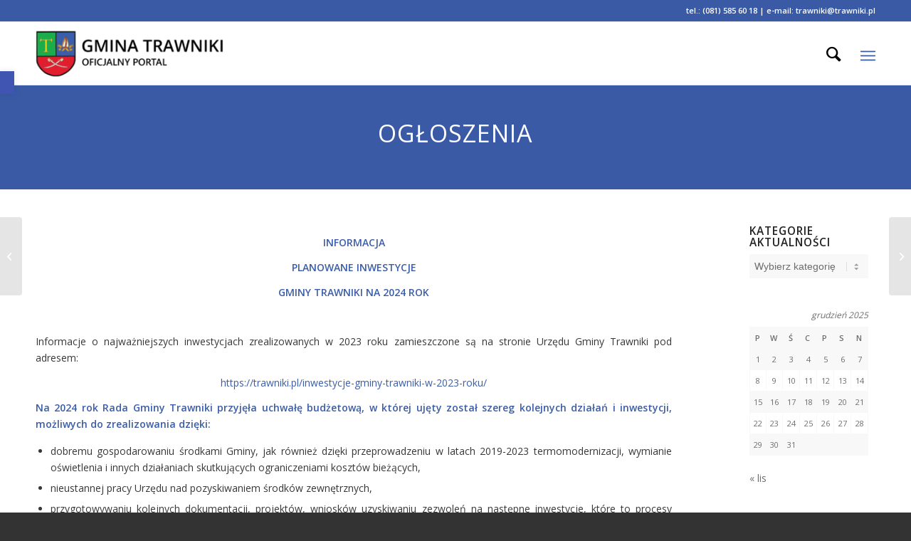

--- FILE ---
content_type: text/html; charset=UTF-8
request_url: https://trawniki.pl/planowane-inwestycje-gminy-trawniki-na-2024-rok/
body_size: 29498
content:
<!DOCTYPE html>
<html lang="pl-PL" class="html_stretched responsive av-preloader-disabled  html_header_top html_logo_left html_main_nav_header html_menu_right html_slim html_header_sticky html_header_shrinking html_header_topbar_active html_mobile_menu_tablet html_header_searchicon html_content_align_center html_header_unstick_top html_header_stretch_disabled html_av-overlay-side html_av-overlay-side-minimal html_av-submenu-noclone html_entry_id_7646 av-cookies-no-cookie-consent av-no-preview av-default-lightbox html_text_menu_active av-mobile-menu-switch-default">
<head>
<meta charset="UTF-8" />
<meta name="robots" content="index, follow" />


<!-- mobile setting -->
<meta name="viewport" content="width=device-width, initial-scale=1">

<!-- Scripts/CSS and wp_head hook -->
<title>PLANOWANE INWESTYCJE GMINY TRAWNIKI NA 2024 ROK &#8211; Portal Gminy Trawniki</title>
<meta name='robots' content='max-image-preview:large' />
<link rel="alternate" type="application/rss+xml" title="Portal Gminy Trawniki &raquo; Kanał z wpisami" href="https://trawniki.pl/feed/" />
<link rel="alternate" type="application/rss+xml" title="Portal Gminy Trawniki &raquo; Kanał z komentarzami" href="https://trawniki.pl/comments/feed/" />
<link rel="alternate" type="application/rss+xml" title="Portal Gminy Trawniki &raquo; PLANOWANE INWESTYCJE GMINY TRAWNIKI NA 2024 ROK Kanał z komentarzami" href="https://trawniki.pl/planowane-inwestycje-gminy-trawniki-na-2024-rok/feed/" />
<link rel="alternate" title="oEmbed (JSON)" type="application/json+oembed" href="https://trawniki.pl/wp-json/oembed/1.0/embed?url=https%3A%2F%2Ftrawniki.pl%2Fplanowane-inwestycje-gminy-trawniki-na-2024-rok%2F" />
<link rel="alternate" title="oEmbed (XML)" type="text/xml+oembed" href="https://trawniki.pl/wp-json/oembed/1.0/embed?url=https%3A%2F%2Ftrawniki.pl%2Fplanowane-inwestycje-gminy-trawniki-na-2024-rok%2F&#038;format=xml" />

<!-- google webfont font replacement -->

			<script type='text/javascript'>

				(function() {

					/*	check if webfonts are disabled by user setting via cookie - or user must opt in.	*/
					var html = document.getElementsByTagName('html')[0];
					var cookie_check = html.className.indexOf('av-cookies-needs-opt-in') >= 0 || html.className.indexOf('av-cookies-can-opt-out') >= 0;
					var allow_continue = true;
					var silent_accept_cookie = html.className.indexOf('av-cookies-user-silent-accept') >= 0;

					if( cookie_check && ! silent_accept_cookie )
					{
						if( ! document.cookie.match(/aviaCookieConsent/) || html.className.indexOf('av-cookies-session-refused') >= 0 )
						{
							allow_continue = false;
						}
						else
						{
							if( ! document.cookie.match(/aviaPrivacyRefuseCookiesHideBar/) )
							{
								allow_continue = false;
							}
							else if( ! document.cookie.match(/aviaPrivacyEssentialCookiesEnabled/) )
							{
								allow_continue = false;
							}
							else if( document.cookie.match(/aviaPrivacyGoogleWebfontsDisabled/) )
							{
								allow_continue = false;
							}
						}
					}

					if( allow_continue )
					{
						var f = document.createElement('link');

						f.type 	= 'text/css';
						f.rel 	= 'stylesheet';
						f.href 	= '//fonts.googleapis.com/css?family=Open+Sans:400,600&display=auto';
						f.id 	= 'avia-google-webfont';

						document.getElementsByTagName('head')[0].appendChild(f);
					}
				})();

			</script>
			<style id='wp-img-auto-sizes-contain-inline-css' type='text/css'>
img:is([sizes=auto i],[sizes^="auto," i]){contain-intrinsic-size:3000px 1500px}
/*# sourceURL=wp-img-auto-sizes-contain-inline-css */
</style>
<style id='wp-emoji-styles-inline-css' type='text/css'>

	img.wp-smiley, img.emoji {
		display: inline !important;
		border: none !important;
		box-shadow: none !important;
		height: 1em !important;
		width: 1em !important;
		margin: 0 0.07em !important;
		vertical-align: -0.1em !important;
		background: none !important;
		padding: 0 !important;
	}
/*# sourceURL=wp-emoji-styles-inline-css */
</style>
<style id='wp-block-library-inline-css' type='text/css'>
:root{--wp-block-synced-color:#7a00df;--wp-block-synced-color--rgb:122,0,223;--wp-bound-block-color:var(--wp-block-synced-color);--wp-editor-canvas-background:#ddd;--wp-admin-theme-color:#007cba;--wp-admin-theme-color--rgb:0,124,186;--wp-admin-theme-color-darker-10:#006ba1;--wp-admin-theme-color-darker-10--rgb:0,107,160.5;--wp-admin-theme-color-darker-20:#005a87;--wp-admin-theme-color-darker-20--rgb:0,90,135;--wp-admin-border-width-focus:2px}@media (min-resolution:192dpi){:root{--wp-admin-border-width-focus:1.5px}}.wp-element-button{cursor:pointer}:root .has-very-light-gray-background-color{background-color:#eee}:root .has-very-dark-gray-background-color{background-color:#313131}:root .has-very-light-gray-color{color:#eee}:root .has-very-dark-gray-color{color:#313131}:root .has-vivid-green-cyan-to-vivid-cyan-blue-gradient-background{background:linear-gradient(135deg,#00d084,#0693e3)}:root .has-purple-crush-gradient-background{background:linear-gradient(135deg,#34e2e4,#4721fb 50%,#ab1dfe)}:root .has-hazy-dawn-gradient-background{background:linear-gradient(135deg,#faaca8,#dad0ec)}:root .has-subdued-olive-gradient-background{background:linear-gradient(135deg,#fafae1,#67a671)}:root .has-atomic-cream-gradient-background{background:linear-gradient(135deg,#fdd79a,#004a59)}:root .has-nightshade-gradient-background{background:linear-gradient(135deg,#330968,#31cdcf)}:root .has-midnight-gradient-background{background:linear-gradient(135deg,#020381,#2874fc)}:root{--wp--preset--font-size--normal:16px;--wp--preset--font-size--huge:42px}.has-regular-font-size{font-size:1em}.has-larger-font-size{font-size:2.625em}.has-normal-font-size{font-size:var(--wp--preset--font-size--normal)}.has-huge-font-size{font-size:var(--wp--preset--font-size--huge)}.has-text-align-center{text-align:center}.has-text-align-left{text-align:left}.has-text-align-right{text-align:right}.has-fit-text{white-space:nowrap!important}#end-resizable-editor-section{display:none}.aligncenter{clear:both}.items-justified-left{justify-content:flex-start}.items-justified-center{justify-content:center}.items-justified-right{justify-content:flex-end}.items-justified-space-between{justify-content:space-between}.screen-reader-text{border:0;clip-path:inset(50%);height:1px;margin:-1px;overflow:hidden;padding:0;position:absolute;width:1px;word-wrap:normal!important}.screen-reader-text:focus{background-color:#ddd;clip-path:none;color:#444;display:block;font-size:1em;height:auto;left:5px;line-height:normal;padding:15px 23px 14px;text-decoration:none;top:5px;width:auto;z-index:100000}html :where(.has-border-color){border-style:solid}html :where([style*=border-top-color]){border-top-style:solid}html :where([style*=border-right-color]){border-right-style:solid}html :where([style*=border-bottom-color]){border-bottom-style:solid}html :where([style*=border-left-color]){border-left-style:solid}html :where([style*=border-width]){border-style:solid}html :where([style*=border-top-width]){border-top-style:solid}html :where([style*=border-right-width]){border-right-style:solid}html :where([style*=border-bottom-width]){border-bottom-style:solid}html :where([style*=border-left-width]){border-left-style:solid}html :where(img[class*=wp-image-]){height:auto;max-width:100%}:where(figure){margin:0 0 1em}html :where(.is-position-sticky){--wp-admin--admin-bar--position-offset:var(--wp-admin--admin-bar--height,0px)}@media screen and (max-width:600px){html :where(.is-position-sticky){--wp-admin--admin-bar--position-offset:0px}}

/*# sourceURL=wp-block-library-inline-css */
</style><style id='global-styles-inline-css' type='text/css'>
:root{--wp--preset--aspect-ratio--square: 1;--wp--preset--aspect-ratio--4-3: 4/3;--wp--preset--aspect-ratio--3-4: 3/4;--wp--preset--aspect-ratio--3-2: 3/2;--wp--preset--aspect-ratio--2-3: 2/3;--wp--preset--aspect-ratio--16-9: 16/9;--wp--preset--aspect-ratio--9-16: 9/16;--wp--preset--color--black: #000000;--wp--preset--color--cyan-bluish-gray: #abb8c3;--wp--preset--color--white: #ffffff;--wp--preset--color--pale-pink: #f78da7;--wp--preset--color--vivid-red: #cf2e2e;--wp--preset--color--luminous-vivid-orange: #ff6900;--wp--preset--color--luminous-vivid-amber: #fcb900;--wp--preset--color--light-green-cyan: #7bdcb5;--wp--preset--color--vivid-green-cyan: #00d084;--wp--preset--color--pale-cyan-blue: #8ed1fc;--wp--preset--color--vivid-cyan-blue: #0693e3;--wp--preset--color--vivid-purple: #9b51e0;--wp--preset--color--metallic-red: #b02b2c;--wp--preset--color--maximum-yellow-red: #edae44;--wp--preset--color--yellow-sun: #eeee22;--wp--preset--color--palm-leaf: #83a846;--wp--preset--color--aero: #7bb0e7;--wp--preset--color--old-lavender: #745f7e;--wp--preset--color--steel-teal: #5f8789;--wp--preset--color--raspberry-pink: #d65799;--wp--preset--color--medium-turquoise: #4ecac2;--wp--preset--gradient--vivid-cyan-blue-to-vivid-purple: linear-gradient(135deg,rgb(6,147,227) 0%,rgb(155,81,224) 100%);--wp--preset--gradient--light-green-cyan-to-vivid-green-cyan: linear-gradient(135deg,rgb(122,220,180) 0%,rgb(0,208,130) 100%);--wp--preset--gradient--luminous-vivid-amber-to-luminous-vivid-orange: linear-gradient(135deg,rgb(252,185,0) 0%,rgb(255,105,0) 100%);--wp--preset--gradient--luminous-vivid-orange-to-vivid-red: linear-gradient(135deg,rgb(255,105,0) 0%,rgb(207,46,46) 100%);--wp--preset--gradient--very-light-gray-to-cyan-bluish-gray: linear-gradient(135deg,rgb(238,238,238) 0%,rgb(169,184,195) 100%);--wp--preset--gradient--cool-to-warm-spectrum: linear-gradient(135deg,rgb(74,234,220) 0%,rgb(151,120,209) 20%,rgb(207,42,186) 40%,rgb(238,44,130) 60%,rgb(251,105,98) 80%,rgb(254,248,76) 100%);--wp--preset--gradient--blush-light-purple: linear-gradient(135deg,rgb(255,206,236) 0%,rgb(152,150,240) 100%);--wp--preset--gradient--blush-bordeaux: linear-gradient(135deg,rgb(254,205,165) 0%,rgb(254,45,45) 50%,rgb(107,0,62) 100%);--wp--preset--gradient--luminous-dusk: linear-gradient(135deg,rgb(255,203,112) 0%,rgb(199,81,192) 50%,rgb(65,88,208) 100%);--wp--preset--gradient--pale-ocean: linear-gradient(135deg,rgb(255,245,203) 0%,rgb(182,227,212) 50%,rgb(51,167,181) 100%);--wp--preset--gradient--electric-grass: linear-gradient(135deg,rgb(202,248,128) 0%,rgb(113,206,126) 100%);--wp--preset--gradient--midnight: linear-gradient(135deg,rgb(2,3,129) 0%,rgb(40,116,252) 100%);--wp--preset--font-size--small: 1rem;--wp--preset--font-size--medium: 1.125rem;--wp--preset--font-size--large: 1.75rem;--wp--preset--font-size--x-large: clamp(1.75rem, 3vw, 2.25rem);--wp--preset--spacing--20: 0.44rem;--wp--preset--spacing--30: 0.67rem;--wp--preset--spacing--40: 1rem;--wp--preset--spacing--50: 1.5rem;--wp--preset--spacing--60: 2.25rem;--wp--preset--spacing--70: 3.38rem;--wp--preset--spacing--80: 5.06rem;--wp--preset--shadow--natural: 6px 6px 9px rgba(0, 0, 0, 0.2);--wp--preset--shadow--deep: 12px 12px 50px rgba(0, 0, 0, 0.4);--wp--preset--shadow--sharp: 6px 6px 0px rgba(0, 0, 0, 0.2);--wp--preset--shadow--outlined: 6px 6px 0px -3px rgb(255, 255, 255), 6px 6px rgb(0, 0, 0);--wp--preset--shadow--crisp: 6px 6px 0px rgb(0, 0, 0);}:root { --wp--style--global--content-size: 800px;--wp--style--global--wide-size: 1130px; }:where(body) { margin: 0; }.wp-site-blocks > .alignleft { float: left; margin-right: 2em; }.wp-site-blocks > .alignright { float: right; margin-left: 2em; }.wp-site-blocks > .aligncenter { justify-content: center; margin-left: auto; margin-right: auto; }:where(.is-layout-flex){gap: 0.5em;}:where(.is-layout-grid){gap: 0.5em;}.is-layout-flow > .alignleft{float: left;margin-inline-start: 0;margin-inline-end: 2em;}.is-layout-flow > .alignright{float: right;margin-inline-start: 2em;margin-inline-end: 0;}.is-layout-flow > .aligncenter{margin-left: auto !important;margin-right: auto !important;}.is-layout-constrained > .alignleft{float: left;margin-inline-start: 0;margin-inline-end: 2em;}.is-layout-constrained > .alignright{float: right;margin-inline-start: 2em;margin-inline-end: 0;}.is-layout-constrained > .aligncenter{margin-left: auto !important;margin-right: auto !important;}.is-layout-constrained > :where(:not(.alignleft):not(.alignright):not(.alignfull)){max-width: var(--wp--style--global--content-size);margin-left: auto !important;margin-right: auto !important;}.is-layout-constrained > .alignwide{max-width: var(--wp--style--global--wide-size);}body .is-layout-flex{display: flex;}.is-layout-flex{flex-wrap: wrap;align-items: center;}.is-layout-flex > :is(*, div){margin: 0;}body .is-layout-grid{display: grid;}.is-layout-grid > :is(*, div){margin: 0;}body{padding-top: 0px;padding-right: 0px;padding-bottom: 0px;padding-left: 0px;}a:where(:not(.wp-element-button)){text-decoration: underline;}:root :where(.wp-element-button, .wp-block-button__link){background-color: #32373c;border-width: 0;color: #fff;font-family: inherit;font-size: inherit;font-style: inherit;font-weight: inherit;letter-spacing: inherit;line-height: inherit;padding-top: calc(0.667em + 2px);padding-right: calc(1.333em + 2px);padding-bottom: calc(0.667em + 2px);padding-left: calc(1.333em + 2px);text-decoration: none;text-transform: inherit;}.has-black-color{color: var(--wp--preset--color--black) !important;}.has-cyan-bluish-gray-color{color: var(--wp--preset--color--cyan-bluish-gray) !important;}.has-white-color{color: var(--wp--preset--color--white) !important;}.has-pale-pink-color{color: var(--wp--preset--color--pale-pink) !important;}.has-vivid-red-color{color: var(--wp--preset--color--vivid-red) !important;}.has-luminous-vivid-orange-color{color: var(--wp--preset--color--luminous-vivid-orange) !important;}.has-luminous-vivid-amber-color{color: var(--wp--preset--color--luminous-vivid-amber) !important;}.has-light-green-cyan-color{color: var(--wp--preset--color--light-green-cyan) !important;}.has-vivid-green-cyan-color{color: var(--wp--preset--color--vivid-green-cyan) !important;}.has-pale-cyan-blue-color{color: var(--wp--preset--color--pale-cyan-blue) !important;}.has-vivid-cyan-blue-color{color: var(--wp--preset--color--vivid-cyan-blue) !important;}.has-vivid-purple-color{color: var(--wp--preset--color--vivid-purple) !important;}.has-metallic-red-color{color: var(--wp--preset--color--metallic-red) !important;}.has-maximum-yellow-red-color{color: var(--wp--preset--color--maximum-yellow-red) !important;}.has-yellow-sun-color{color: var(--wp--preset--color--yellow-sun) !important;}.has-palm-leaf-color{color: var(--wp--preset--color--palm-leaf) !important;}.has-aero-color{color: var(--wp--preset--color--aero) !important;}.has-old-lavender-color{color: var(--wp--preset--color--old-lavender) !important;}.has-steel-teal-color{color: var(--wp--preset--color--steel-teal) !important;}.has-raspberry-pink-color{color: var(--wp--preset--color--raspberry-pink) !important;}.has-medium-turquoise-color{color: var(--wp--preset--color--medium-turquoise) !important;}.has-black-background-color{background-color: var(--wp--preset--color--black) !important;}.has-cyan-bluish-gray-background-color{background-color: var(--wp--preset--color--cyan-bluish-gray) !important;}.has-white-background-color{background-color: var(--wp--preset--color--white) !important;}.has-pale-pink-background-color{background-color: var(--wp--preset--color--pale-pink) !important;}.has-vivid-red-background-color{background-color: var(--wp--preset--color--vivid-red) !important;}.has-luminous-vivid-orange-background-color{background-color: var(--wp--preset--color--luminous-vivid-orange) !important;}.has-luminous-vivid-amber-background-color{background-color: var(--wp--preset--color--luminous-vivid-amber) !important;}.has-light-green-cyan-background-color{background-color: var(--wp--preset--color--light-green-cyan) !important;}.has-vivid-green-cyan-background-color{background-color: var(--wp--preset--color--vivid-green-cyan) !important;}.has-pale-cyan-blue-background-color{background-color: var(--wp--preset--color--pale-cyan-blue) !important;}.has-vivid-cyan-blue-background-color{background-color: var(--wp--preset--color--vivid-cyan-blue) !important;}.has-vivid-purple-background-color{background-color: var(--wp--preset--color--vivid-purple) !important;}.has-metallic-red-background-color{background-color: var(--wp--preset--color--metallic-red) !important;}.has-maximum-yellow-red-background-color{background-color: var(--wp--preset--color--maximum-yellow-red) !important;}.has-yellow-sun-background-color{background-color: var(--wp--preset--color--yellow-sun) !important;}.has-palm-leaf-background-color{background-color: var(--wp--preset--color--palm-leaf) !important;}.has-aero-background-color{background-color: var(--wp--preset--color--aero) !important;}.has-old-lavender-background-color{background-color: var(--wp--preset--color--old-lavender) !important;}.has-steel-teal-background-color{background-color: var(--wp--preset--color--steel-teal) !important;}.has-raspberry-pink-background-color{background-color: var(--wp--preset--color--raspberry-pink) !important;}.has-medium-turquoise-background-color{background-color: var(--wp--preset--color--medium-turquoise) !important;}.has-black-border-color{border-color: var(--wp--preset--color--black) !important;}.has-cyan-bluish-gray-border-color{border-color: var(--wp--preset--color--cyan-bluish-gray) !important;}.has-white-border-color{border-color: var(--wp--preset--color--white) !important;}.has-pale-pink-border-color{border-color: var(--wp--preset--color--pale-pink) !important;}.has-vivid-red-border-color{border-color: var(--wp--preset--color--vivid-red) !important;}.has-luminous-vivid-orange-border-color{border-color: var(--wp--preset--color--luminous-vivid-orange) !important;}.has-luminous-vivid-amber-border-color{border-color: var(--wp--preset--color--luminous-vivid-amber) !important;}.has-light-green-cyan-border-color{border-color: var(--wp--preset--color--light-green-cyan) !important;}.has-vivid-green-cyan-border-color{border-color: var(--wp--preset--color--vivid-green-cyan) !important;}.has-pale-cyan-blue-border-color{border-color: var(--wp--preset--color--pale-cyan-blue) !important;}.has-vivid-cyan-blue-border-color{border-color: var(--wp--preset--color--vivid-cyan-blue) !important;}.has-vivid-purple-border-color{border-color: var(--wp--preset--color--vivid-purple) !important;}.has-metallic-red-border-color{border-color: var(--wp--preset--color--metallic-red) !important;}.has-maximum-yellow-red-border-color{border-color: var(--wp--preset--color--maximum-yellow-red) !important;}.has-yellow-sun-border-color{border-color: var(--wp--preset--color--yellow-sun) !important;}.has-palm-leaf-border-color{border-color: var(--wp--preset--color--palm-leaf) !important;}.has-aero-border-color{border-color: var(--wp--preset--color--aero) !important;}.has-old-lavender-border-color{border-color: var(--wp--preset--color--old-lavender) !important;}.has-steel-teal-border-color{border-color: var(--wp--preset--color--steel-teal) !important;}.has-raspberry-pink-border-color{border-color: var(--wp--preset--color--raspberry-pink) !important;}.has-medium-turquoise-border-color{border-color: var(--wp--preset--color--medium-turquoise) !important;}.has-vivid-cyan-blue-to-vivid-purple-gradient-background{background: var(--wp--preset--gradient--vivid-cyan-blue-to-vivid-purple) !important;}.has-light-green-cyan-to-vivid-green-cyan-gradient-background{background: var(--wp--preset--gradient--light-green-cyan-to-vivid-green-cyan) !important;}.has-luminous-vivid-amber-to-luminous-vivid-orange-gradient-background{background: var(--wp--preset--gradient--luminous-vivid-amber-to-luminous-vivid-orange) !important;}.has-luminous-vivid-orange-to-vivid-red-gradient-background{background: var(--wp--preset--gradient--luminous-vivid-orange-to-vivid-red) !important;}.has-very-light-gray-to-cyan-bluish-gray-gradient-background{background: var(--wp--preset--gradient--very-light-gray-to-cyan-bluish-gray) !important;}.has-cool-to-warm-spectrum-gradient-background{background: var(--wp--preset--gradient--cool-to-warm-spectrum) !important;}.has-blush-light-purple-gradient-background{background: var(--wp--preset--gradient--blush-light-purple) !important;}.has-blush-bordeaux-gradient-background{background: var(--wp--preset--gradient--blush-bordeaux) !important;}.has-luminous-dusk-gradient-background{background: var(--wp--preset--gradient--luminous-dusk) !important;}.has-pale-ocean-gradient-background{background: var(--wp--preset--gradient--pale-ocean) !important;}.has-electric-grass-gradient-background{background: var(--wp--preset--gradient--electric-grass) !important;}.has-midnight-gradient-background{background: var(--wp--preset--gradient--midnight) !important;}.has-small-font-size{font-size: var(--wp--preset--font-size--small) !important;}.has-medium-font-size{font-size: var(--wp--preset--font-size--medium) !important;}.has-large-font-size{font-size: var(--wp--preset--font-size--large) !important;}.has-x-large-font-size{font-size: var(--wp--preset--font-size--x-large) !important;}
/*# sourceURL=global-styles-inline-css */
</style>

<link rel='stylesheet' id='pojo-a11y-css' href='https://trawniki.pl/wp-content/plugins/pojo-accessibility/modules/legacy/assets/css/style.min.css?ver=1.0.0' type='text/css' media='all' />
<link rel='stylesheet' id='parent-style-css' href='https://trawniki.pl/wp-content/themes/enfold/style.css?ver=6.9' type='text/css' media='all' />
<link rel='stylesheet' id='wpforo-widgets-css' href='https://trawniki.pl/wp-content/plugins/wpforo/themes/2022/widgets.css?ver=2.4.13' type='text/css' media='all' />
<link rel='stylesheet' id='mimetypes-link-icons-css' href='https://trawniki.pl/wp-content/plugins/mimetypes-link-icons/css/style.php?cssvars=bXRsaV9oZWlnaHQ9MTYmbXRsaV9pbWFnZV90eXBlPXBuZyZtdGxpX2xlZnRvcnJpZ2h0PWxlZnQmYWN0aXZlX3R5cGVzPWRvY3xkb2N4fG9kdHxwZGZ8dGV4&#038;ver=3.0' type='text/css' media='all' />
<link rel='stylesheet' id='wpforo-dynamic-style-css' href='https://trawniki.pl/wp-content/uploads/wpforo/assets/colors.css?ver=2.4.13.a5584ad99baa1460b6084468f1b02934' type='text/css' media='all' />
<link rel='stylesheet' id='avia-merged-styles-css' href='https://trawniki.pl/wp-content/uploads/dynamic_avia/avia-merged-styles-a683d288ec3c73c52bd25959e27c6dcd---652fd25c7a23c.css' type='text/css' media='all' />
<link rel='stylesheet' id='avia-single-post-7646-css' href='https://trawniki.pl/wp-content/uploads/avia_posts_css/post-7646.css?ver=ver-1705661647' type='text/css' media='all' />
<script type="text/javascript" id="jquery-core-js-extra">
/* <![CDATA[ */
var SDT_DATA = {"ajaxurl":"https://trawniki.pl/wp-admin/admin-ajax.php","siteUrl":"https://trawniki.pl/","pluginsUrl":"https://trawniki.pl/wp-content/plugins","isAdmin":""};
//# sourceURL=jquery-core-js-extra
/* ]]> */
</script>
<script type="text/javascript" src="https://trawniki.pl/wp-includes/js/jquery/jquery.min.js?ver=3.7.1" id="jquery-core-js"></script>
<script type="text/javascript" src="https://trawniki.pl/wp-includes/js/jquery/jquery-migrate.min.js?ver=3.4.1" id="jquery-migrate-js"></script>
<link rel="https://api.w.org/" href="https://trawniki.pl/wp-json/" /><link rel="alternate" title="JSON" type="application/json" href="https://trawniki.pl/wp-json/wp/v2/posts/7646" /><link rel="EditURI" type="application/rsd+xml" title="RSD" href="https://trawniki.pl/xmlrpc.php?rsd" />
<meta name="generator" content="WordPress 6.9" />
<link rel="canonical" href="https://trawniki.pl/planowane-inwestycje-gminy-trawniki-na-2024-rok/" />
<link rel='shortlink' href='https://trawniki.pl/?p=7646' />
<style type="text/css">
#pojo-a11y-toolbar .pojo-a11y-toolbar-toggle a{ background-color: #4054b2;	color: #ffffff;}
#pojo-a11y-toolbar .pojo-a11y-toolbar-overlay, #pojo-a11y-toolbar .pojo-a11y-toolbar-overlay ul.pojo-a11y-toolbar-items.pojo-a11y-links{ border-color: #4054b2;}
body.pojo-a11y-focusable a:focus{ outline-style: solid !important;	outline-width: 2px !important;	outline-color: #FF0000 !important;}
#pojo-a11y-toolbar{ top: 100px !important;}
#pojo-a11y-toolbar .pojo-a11y-toolbar-overlay{ background-color: #ffffff;}
#pojo-a11y-toolbar .pojo-a11y-toolbar-overlay ul.pojo-a11y-toolbar-items li.pojo-a11y-toolbar-item a, #pojo-a11y-toolbar .pojo-a11y-toolbar-overlay p.pojo-a11y-toolbar-title{ color: #333333;}
#pojo-a11y-toolbar .pojo-a11y-toolbar-overlay ul.pojo-a11y-toolbar-items li.pojo-a11y-toolbar-item a.active{ background-color: #4054b2;	color: #ffffff;}
@media (max-width: 767px) { #pojo-a11y-toolbar { top: 50px !important; } }</style><!-- Analytics by WP Statistics - https://wp-statistics.com -->
<link rel="profile" href="http://gmpg.org/xfn/11" />
<link rel="alternate" type="application/rss+xml" title="Portal Gminy Trawniki RSS2 Feed" href="https://trawniki.pl/feed/" />
<link rel="pingback" href="https://trawniki.pl/xmlrpc.php" />
<!--[if lt IE 9]><script src="https://trawniki.pl/wp-content/themes/enfold/js/html5shiv.js"></script><![endif]-->
<link rel="icon" href="https://trawniki.pl/wp-content/uploads/2022/08/herb-trawniki-261x300.png" type="image/png">

<!-- To speed up the rendering and to display the site as fast as possible to the user we include some styles and scripts for above the fold content inline -->
<script type="text/javascript">'use strict';var avia_is_mobile=!1;if(/Android|webOS|iPhone|iPad|iPod|BlackBerry|IEMobile|Opera Mini/i.test(navigator.userAgent)&&'ontouchstart' in document.documentElement){avia_is_mobile=!0;document.documentElement.className+=' avia_mobile '}
else{document.documentElement.className+=' avia_desktop '};document.documentElement.className+=' js_active ';(function(){var e=['-webkit-','-moz-','-ms-',''],n='',o=!1,a=!1;for(var t in e){if(e[t]+'transform' in document.documentElement.style){o=!0;n=e[t]+'transform'};if(e[t]+'perspective' in document.documentElement.style){a=!0}};if(o){document.documentElement.className+=' avia_transform '};if(a){document.documentElement.className+=' avia_transform3d '};if(typeof document.getElementsByClassName=='function'&&typeof document.documentElement.getBoundingClientRect=='function'&&avia_is_mobile==!1){if(n&&window.innerHeight>0){setTimeout(function(){var e=0,o={},a=0,t=document.getElementsByClassName('av-parallax'),i=window.pageYOffset||document.documentElement.scrollTop;for(e=0;e<t.length;e++){t[e].style.top='0px';o=t[e].getBoundingClientRect();a=Math.ceil((window.innerHeight+i-o.top)*0.3);t[e].style[n]='translate(0px, '+a+'px)';t[e].style.top='auto';t[e].className+=' enabled-parallax '}},50)}}})();</script><link rel="icon" href="https://trawniki.pl/wp-content/uploads/2022/08/herb-trawniki-1-36x36.png" sizes="32x32" />
<link rel="icon" href="https://trawniki.pl/wp-content/uploads/2022/08/herb-trawniki-1-400x400.png" sizes="192x192" />
<link rel="apple-touch-icon" href="https://trawniki.pl/wp-content/uploads/2022/08/herb-trawniki-1-180x180.png" />
<meta name="msapplication-TileImage" content="https://trawniki.pl/wp-content/uploads/2022/08/herb-trawniki-1-400x400.png" />
		<style type="text/css" id="wp-custom-css">
			/* Data w Aktualnosciach*/
.wpisy footer time{
	color: black;
	font-weight: bold;
}

/* Font w Skrótach*/
.skroty header h3{
	color: white;
}

.single_toggle span{
	border-color: black;
}

/*----------------------------------------
// CSS -  Magazine RTL
//--------------------------------------*/

/* Columns */
.av-magazine-sideshow.flex_column.av_one_half {
        border-right-width: 1px;
        border-right-style: solid;
        border-left-width: 0;
        margin-left: 0
}

/* Sort filter */
.av-magazine-sort {
  float:left;
}

#top .flex_column_table.av-equal-height-column-flextable:not(:first-child) {
    margin-top: 0px;
}
/* @media(max-width: 1300px){
	
	.responsive #top .av_mobile_menu_tablet .av-main-nav .menu-item{
		display: none !important;
	}
	
	#menu-item-search, .responsive #top .av_mobile_menu_tablet .av-main-nav .menu-item-avia-special{
		display: block !important;
	}
} */

@media only screen and (max-width: 1300px) {.av-main-nav > li.menu-item-avia-special {
    display: block;
	
}
	#top .av_seperator_big_border .av-main-nav > li:last-child > a, #top .av_seperator_big_border .av-main-nav > #menu-item-search > a{
		border-style: none !important;
		min-width: 0;
		padding: 0 0 0 0 px;
		margin: 0;
		font-size: 26px;
		color: black;
	}
.av-main-nav > li {
    display: none;
}}

@media only screen and (max-width: 989px){
	
	#homePageSidebar {
		display: none !important;
	}
}

.widget {
	padding: 10px;
}

.sectionTop > div{
	margin-top: -5%;
}
/* .sectionTop1 > div{
	margin-top: -50px;
} */


/* .sectionTop1 > div > div, */
.sectionTop > div > div{
	padding-top: 0;
	background-color: white !important;
}


#top #wrap_all .avia-slideshow-button, #top .avia-button, .html_elegant-blog .more-link, .avia-slideshow-arrows a:before {
    border-radius: 0px;
    border-width: 1px;

}
	
.av-extra-border-element.border-extra-arrow-down{
		z-index: 401 !important;
	}

.av_promobox{
	margin: 10px;
}

span.av-magazine-text-sep.text-sep-cats {
    display: none;
}

.copy-bar {
    min-height: 10px;
}

.avia_transform .av_slideshow_full .active-slide .avia-caption-title, .avia_transform .av_fullscreen .active-slide .avia-caption-title {
	animation: none;
}

.avia_transform .av_slideshow_full .active-slide .avia-caption-content, .avia_transform .av_fullscreen .active-slide .avia-caption-content{	animation:none;
}

.avia-menu-text{
	font-size: 16px!important;
}

.avia_textblock.av_inherit_color h4 {
    line-height: 25px;
}

.listaSpraw > section > .single_toggle .toggler{
	padding: 15px 40px !important;
}

/* szeroka mapa */
/* .mapSection .container > .szerokaMapa{
	position: relative;
	height: 280px;
}

.mapSection .container .szerokaMapa > div{
	position: fixed;
	width: 100vw;
	left: 0;
} */
.mapSection .container {
	max-width: 100% !important;
	padding: 0;
	display: flex;
	flex-direction: column;
	align-items: center;
}

.szerokaMapa{
	width: 100%;
}

.mapContent{
	max-width: 1310px;
	padding: 0 50px;
}
/* szeroka mapa */		</style>
		<style type="text/css" id="avia-pojo-accessibility-override">
body#top.pojo-a11y-focusable .main_menu ul li a:focus,
body#top.pojo-a11y-focusable .sub_menu ul li a:focus,
body#top.pojo-a11y-focusable .sub_menu li li a:focus,
body#top.pojo-a11y-focusable .av-subnav-menu a:focus,
body#top.pojo-a11y-focusable .widget_pages ul li a:focus,
body#top.pojo-a11y-focusable .widget_nav_menu ul li a:focus{
outline-width: 0px !important;
border-width: 2px !important;
border-style: solid !important;
border-color: #FF0000 !important;
overflow: visible !important;
}


body#top.pojo-a11y-focusable .widget_pages ul li a:focus,
body#top.pojo-a11y-focusable .widget_nav_menu ul li a:focus{
	padding-left: 5px;
	padding-right: 5px;
}

</style><style type='text/css'>
@font-face {font-family: 'entypo-fontello'; font-weight: normal; font-style: normal; font-display: auto;
src: url('https://trawniki.pl/wp-content/themes/enfold/config-templatebuilder/avia-template-builder/assets/fonts/entypo-fontello.woff2') format('woff2'),
url('https://trawniki.pl/wp-content/themes/enfold/config-templatebuilder/avia-template-builder/assets/fonts/entypo-fontello.woff') format('woff'),
url('https://trawniki.pl/wp-content/themes/enfold/config-templatebuilder/avia-template-builder/assets/fonts/entypo-fontello.ttf') format('truetype'),
url('https://trawniki.pl/wp-content/themes/enfold/config-templatebuilder/avia-template-builder/assets/fonts/entypo-fontello.svg#entypo-fontello') format('svg'),
url('https://trawniki.pl/wp-content/themes/enfold/config-templatebuilder/avia-template-builder/assets/fonts/entypo-fontello.eot'),
url('https://trawniki.pl/wp-content/themes/enfold/config-templatebuilder/avia-template-builder/assets/fonts/entypo-fontello.eot?#iefix') format('embedded-opentype');
} #top .avia-font-entypo-fontello, body .avia-font-entypo-fontello, html body [data-av_iconfont='entypo-fontello']:before{ font-family: 'entypo-fontello'; }

@font-face {font-family: 'justice'; font-weight: normal; font-style: normal; font-display: auto;
src: url('https://trawniki.pl/wp-content/uploads/avia_fonts/justice/justice.woff2') format('woff2'),
url('https://trawniki.pl/wp-content/uploads/avia_fonts/justice/justice.woff') format('woff'),
url('https://trawniki.pl/wp-content/uploads/avia_fonts/justice/justice.ttf') format('truetype'),
url('https://trawniki.pl/wp-content/uploads/avia_fonts/justice/justice.svg#justice') format('svg'),
url('https://trawniki.pl/wp-content/uploads/avia_fonts/justice/justice.eot'),
url('https://trawniki.pl/wp-content/uploads/avia_fonts/justice/justice.eot?#iefix') format('embedded-opentype');
} #top .avia-font-justice, body .avia-font-justice, html body [data-av_iconfont='justice']:before{ font-family: 'justice'; }
</style>

<!--
Debugging Info for Theme support: 

Theme: Enfold
Version: 5.1.1
Installed: enfold
AviaFramework Version: 5.0
AviaBuilder Version: 4.8
aviaElementManager Version: 1.0.1
- - - - - - - - - - -
ChildTheme: Enfold Child
ChildTheme Version: 1.0.0
ChildTheme Installed: enfold

ML:128-PU:130-PLA:15
WP:6.9
Compress: CSS:all theme files - JS:all theme files
Updates: disabled
PLAu:15
-->
<link rel='stylesheet' id='mailpoet_public-css' href='https://trawniki.pl/wp-content/plugins/mailpoet/assets/dist/css/mailpoet-public.b1f0906e.css?ver=6.9' type='text/css' media='all' />
</head>

<body id="top" class="wp-singular post-template-default single single-post postid-7646 single-format-standard wp-theme-enfold wp-child-theme-enfold-child stretched no_sidebar_border rtl_columns av-curtain-numeric open_sans  avia-responsive-images-support wpf-default wpft- wpf-guest wpfu-group-4 wpf-theme-2022 wpf-is_standalone-0 wpf-boardid-0 is_wpforo_page-0 is_wpforo_url-0 is_wpforo_shortcode_page-0" itemscope="itemscope" itemtype="https://schema.org/WebPage" >

	
	<div id='wrap_all'>

	
<header id='header' class='all_colors header_color light_bg_color  av_header_top av_logo_left av_main_nav_header av_menu_right av_slim av_header_sticky av_header_shrinking av_header_stretch_disabled av_mobile_menu_tablet av_header_searchicon av_header_unstick_top av_seperator_big_border av_bottom_nav_disabled '  role="banner" itemscope="itemscope" itemtype="https://schema.org/WPHeader" >

		<div id='header_meta' class='container_wrap container_wrap_meta  av_secondary_left av_extra_header_active av_phone_active_right av_entry_id_7646'>

			      <div class='container'>
			      <div class='phone-info '><div>tel.: <a href="callto: 0815856018">(081) 585 60 18</a> | e-mail: <a href="mailto: trawniki@trawniki.pl ">trawniki@trawniki.pl</a></div></div>			      </div>
		</div>

		<div  id='header_main' class='container_wrap container_wrap_logo'>

        <div class='container av-logo-container'><div class='inner-container'><span class='logo avia-standard-logo'><a href='https://trawniki.pl/' class=''><img src="https://trawniki.pl/wp-content/uploads/2022/09/Gmina-Trawniki-border-300x100.png" height="100" width="300" alt='Portal Gminy Trawniki' title='' /></a></span><nav class='main_menu' data-selectname='Wybierz stornę'  role="navigation" itemscope="itemscope" itemtype="https://schema.org/SiteNavigationElement" ><div class="avia-menu av-main-nav-wrap"><ul role="menu" class="menu av-main-nav" id="avia-menu"><li role="menuitem" id="menu-item-854" class="menu-item menu-item-type-post_type menu-item-object-page menu-item-home menu-item-has-children menu-item-top-level menu-item-top-level-1"><a href="https://trawniki.pl/" itemprop="url" tabindex="0"><span class="avia-bullet"></span><span class="avia-menu-text">Start</span><span class="avia-menu-fx"><span class="avia-arrow-wrap"><span class="avia-arrow"></span></span></span></a>


<ul class="sub-menu">
	<li role="menuitem" id="menu-item-2521" class="menu-item menu-item-type-post_type menu-item-object-page"><a href="https://trawniki.pl/aktualnosci/" itemprop="url" tabindex="0"><span class="avia-bullet"></span><span class="avia-menu-text">Aktualności</span></a></li>
	<li role="menuitem" id="menu-item-3707" class="menu-item menu-item-type-post_type menu-item-object-page"><a href="https://trawniki.pl/ogloszenia/" itemprop="url" tabindex="0"><span class="avia-bullet"></span><span class="avia-menu-text">Ogłoszenia</span></a></li>
</ul>
</li>
<li role="menuitem" id="menu-item-1160" class="menu-item menu-item-type-custom menu-item-object-custom menu-item-has-children menu-item-top-level menu-item-top-level-2"><a href="#" itemprop="url" tabindex="0"><span class="avia-bullet"></span><span class="avia-menu-text">Gmina</span><span class="avia-menu-fx"><span class="avia-arrow-wrap"><span class="avia-arrow"></span></span></span></a>


<ul class="sub-menu">
	<li role="menuitem" id="menu-item-1287" class="menu-item menu-item-type-post_type menu-item-object-page"><a href="https://trawniki.pl/gmina/" itemprop="url" tabindex="0"><span class="avia-bullet"></span><span class="avia-menu-text">Gmina</span></a></li>
	<li role="menuitem" id="menu-item-2656" class="menu-item menu-item-type-post_type menu-item-object-page"><a href="https://trawniki.pl/solectwa/" itemprop="url" tabindex="0"><span class="avia-bullet"></span><span class="avia-menu-text">Sołectwa</span></a></li>
	<li role="menuitem" id="menu-item-1571" class="menu-item menu-item-type-post_type menu-item-object-page"><a href="https://trawniki.pl/oswiata/" itemprop="url" tabindex="0"><span class="avia-bullet"></span><span class="avia-menu-text">Oświata</span></a></li>
	<li role="menuitem" id="menu-item-1466" class="menu-item menu-item-type-post_type menu-item-object-page"><a href="https://trawniki.pl/parafie-2/" itemprop="url" tabindex="0"><span class="avia-bullet"></span><span class="avia-menu-text">Parafie</span></a></li>
	<li role="menuitem" id="menu-item-7451" class="menu-item menu-item-type-post_type menu-item-object-page"><a href="https://trawniki.pl/informacje-inwestycyjne/" itemprop="url" tabindex="0"><span class="avia-bullet"></span><span class="avia-menu-text">Informacje inwestycyjne</span></a></li>
	<li role="menuitem" id="menu-item-7496" class="menu-item menu-item-type-post_type menu-item-object-page"><a href="https://trawniki.pl/publikacje/" itemprop="url" tabindex="0"><span class="avia-bullet"></span><span class="avia-menu-text">Publikacje</span></a></li>
	<li role="menuitem" id="menu-item-3708" class="menu-item menu-item-type-post_type menu-item-object-page"><a href="https://trawniki.pl/pomoc-uchodzcom/" itemprop="url" tabindex="0"><span class="avia-bullet"></span><span class="avia-menu-text">Pomoc uchodźcom</span></a></li>
	<li role="menuitem" id="menu-item-2853" class="menu-item menu-item-type-post_type menu-item-object-page"><a href="https://trawniki.pl/jednostki-organizacyjne/" itemprop="url" tabindex="0"><span class="avia-bullet"></span><span class="avia-menu-text">Jednostki Organizacyjne</span></a></li>
	<li role="menuitem" id="menu-item-3859" class="menu-item menu-item-type-post_type menu-item-object-page"><a href="https://trawniki.pl/sport/" itemprop="url" tabindex="0"><span class="avia-bullet"></span><span class="avia-menu-text">Kluby Sportowe</span></a></li>
</ul>
</li>
<li role="menuitem" id="menu-item-1161" class="menu-item menu-item-type-custom menu-item-object-custom menu-item-has-children menu-item-top-level menu-item-top-level-3"><a href="#" itemprop="url" tabindex="0"><span class="avia-bullet"></span><span class="avia-menu-text">Urząd</span><span class="avia-menu-fx"><span class="avia-arrow-wrap"><span class="avia-arrow"></span></span></span></a>


<ul class="sub-menu">
	<li role="menuitem" id="menu-item-1129" class="menu-item menu-item-type-post_type menu-item-object-page"><a href="https://trawniki.pl/wladze-gminy/" itemprop="url" tabindex="0"><span class="avia-bullet"></span><span class="avia-menu-text">Władze Gminy</span></a></li>
	<li role="menuitem" id="menu-item-5418" class="menu-item menu-item-type-custom menu-item-object-custom"><a href="https://platformazakupowa.pl/pn/trawniki" itemprop="url" tabindex="0"><span class="avia-bullet"></span><span class="avia-menu-text">Przetargi</span></a></li>
</ul>
</li>
<li role="menuitem" id="menu-item-1162" class="menu-item menu-item-type-custom menu-item-object-custom menu-item-has-children menu-item-top-level menu-item-top-level-4"><a href="#" itemprop="url" tabindex="0"><span class="avia-bullet"></span><span class="avia-menu-text">Fundusze</span><span class="avia-menu-fx"><span class="avia-arrow-wrap"><span class="avia-arrow"></span></span></span></a>


<ul class="sub-menu">
	<li role="menuitem" id="menu-item-2829" class="menu-item menu-item-type-post_type menu-item-object-page"><a href="https://trawniki.pl/rzadowy-fundusz-rozwoju-drog/" itemprop="url" tabindex="0"><span class="avia-bullet"></span><span class="avia-menu-text">Rządowy Fundusz Rozwoju Dróg</span></a></li>
	<li role="menuitem" id="menu-item-2831" class="menu-item menu-item-type-post_type menu-item-object-page"><a href="https://trawniki.pl/fundusz-inwestycji-lokalnych/" itemprop="url" tabindex="0"><span class="avia-bullet"></span><span class="avia-menu-text">Rządowy Fundusz Inwestycji Lokalnych</span></a></li>
	<li role="menuitem" id="menu-item-3935" class="menu-item menu-item-type-post_type menu-item-object-page"><a href="https://trawniki.pl/polski-lad/" itemprop="url" tabindex="0"><span class="avia-bullet"></span><span class="avia-menu-text">Polski Ład</span></a></li>
	<li role="menuitem" id="menu-item-5334" class="menu-item menu-item-type-post_type menu-item-object-page"><a href="https://trawniki.pl/fundusze-europejskie/" itemprop="url" tabindex="0"><span class="avia-bullet"></span><span class="avia-menu-text">Projekty UE</span></a></li>
	<li role="menuitem" id="menu-item-5530" class="menu-item menu-item-type-post_type menu-item-object-page"><a href="https://trawniki.pl/czyste-powietrze/" itemprop="url" tabindex="0"><span class="avia-bullet"></span><span class="avia-menu-text">Gminny Punkt &#8211; Czyste Powietrze</span></a></li>
	<li role="menuitem" id="menu-item-8014" class="menu-item menu-item-type-post_type menu-item-object-page"><a href="https://trawniki.pl/cyfrowe-lubelskie/" itemprop="url" tabindex="0"><span class="avia-bullet"></span><span class="avia-menu-text">Cyfrowe Lubelskie</span></a></li>
	<li role="menuitem" id="menu-item-8957" class="menu-item menu-item-type-post_type menu-item-object-page"><a href="https://trawniki.pl/cyberbezpieczny-samorzad/" itemprop="url" tabindex="0"><span class="avia-bullet"></span><span class="avia-menu-text">Cyberbezpieczny samorząd</span></a></li>
</ul>
</li>
<li role="menuitem" id="menu-item-1163" class="menu-item menu-item-type-custom menu-item-object-custom menu-item-has-children menu-item-top-level menu-item-top-level-5"><a href="#" itemprop="url" tabindex="0"><span class="avia-bullet"></span><span class="avia-menu-text">Dla Mieszkańca</span><span class="avia-menu-fx"><span class="avia-arrow-wrap"><span class="avia-arrow"></span></span></span></a>


<ul class="sub-menu">
	<li role="menuitem" id="menu-item-3101" class="menu-item menu-item-type-post_type menu-item-object-page"><a href="https://trawniki.pl/zalatw-sprawe/" itemprop="url" tabindex="0"><span class="avia-bullet"></span><span class="avia-menu-text">Załatw sprawę</span></a></li>
	<li role="menuitem" id="menu-item-1540" class="menu-item menu-item-type-post_type menu-item-object-page"><a href="https://trawniki.pl/odpady-komunalne/" itemprop="url" tabindex="0"><span class="avia-bullet"></span><span class="avia-menu-text">Odpady komunalne</span></a></li>
	<li role="menuitem" id="menu-item-5384" class="menu-item menu-item-type-post_type menu-item-object-page"><a href="https://trawniki.pl/5377-2/" itemprop="url" tabindex="0"><span class="avia-bullet"></span><span class="avia-menu-text">Dodatek do Ogrzewania</span></a></li>
	<li role="menuitem" id="menu-item-5858" class="menu-item menu-item-type-post_type menu-item-object-page"><a href="https://trawniki.pl/przewozy-gminne-2/" itemprop="url" tabindex="0"><span class="avia-bullet"></span><span class="avia-menu-text">Przewozy Gminne</span></a></li>
	<li role="menuitem" id="menu-item-6900" class="menu-item menu-item-type-post_type menu-item-object-page"><a href="https://trawniki.pl/droga-ekspresowa-s12/" itemprop="url" tabindex="0"><span class="avia-bullet"></span><span class="avia-menu-text">Droga ekspresowa S12</span></a></li>
	<li role="menuitem" id="menu-item-6901" class="menu-item menu-item-type-post_type menu-item-object-page"><a href="https://trawniki.pl/centralny-port-komunikacyjny/" itemprop="url" tabindex="0"><span class="avia-bullet"></span><span class="avia-menu-text">Centralny Port Komunikacyjny</span></a></li>
	<li role="menuitem" id="menu-item-8432" class="menu-item menu-item-type-post_type menu-item-object-page"><a href="https://trawniki.pl/pomiary-pol-elektromagnetycznych/" itemprop="url" tabindex="0"><span class="avia-bullet"></span><span class="avia-menu-text">Pomiary pól elektromagnetycznych</span></a></li>
	<li role="menuitem" id="menu-item-7589" class="menu-item menu-item-type-post_type menu-item-object-page"><a href="https://trawniki.pl/dofinansowanie/" itemprop="url" tabindex="0"><span class="avia-bullet"></span><span class="avia-menu-text">Dotacje &#8211; przydomowe oczyszczalnie ścieków</span></a></li>
	<li role="menuitem" id="menu-item-9733" class="menu-item menu-item-type-post_type menu-item-object-page"><a href="https://trawniki.pl/plan-przebudowy-linii-kolejowej-lublin-chelm/" itemprop="url" tabindex="0"><span class="avia-bullet"></span><span class="avia-menu-text">Plan przebudowy linii kolejowej Lublin – Chełm</span></a></li>
</ul>
</li>
<li role="menuitem" id="menu-item-1164" class="menu-item menu-item-type-custom menu-item-object-custom menu-item-has-children menu-item-top-level menu-item-top-level-6"><a href="#" itemprop="url" tabindex="0"><span class="avia-bullet"></span><span class="avia-menu-text">Kontakt</span><span class="avia-menu-fx"><span class="avia-arrow-wrap"><span class="avia-arrow"></span></span></span></a>


<ul class="sub-menu">
	<li role="menuitem" id="menu-item-850" class="menu-item menu-item-type-post_type menu-item-object-page"><a href="https://trawniki.pl/kontakt/" itemprop="url" tabindex="0"><span class="avia-bullet"></span><span class="avia-menu-text">Kontakt</span></a></li>
	<li role="menuitem" id="menu-item-1422" class="menu-item menu-item-type-post_type menu-item-object-page"><a href="https://trawniki.pl/baza-telekontaktowa/" itemprop="url" tabindex="0"><span class="avia-bullet"></span><span class="avia-menu-text">Baza Telekontaktowa</span></a></li>
</ul>
</li>
<li id="menu-item-search" class="noMobile menu-item menu-item-search-dropdown menu-item-avia-special" role="menuitem"><a aria-label="Szukaj" href="?s=" rel="nofollow" data-avia-search-tooltip="

&lt;form role=&quot;search&quot; action=&quot;https://trawniki.pl/&quot; id=&quot;searchform&quot; method=&quot;get&quot; class=&quot;&quot;&gt;
	&lt;div&gt;
		&lt;input type=&quot;submit&quot; value=&quot;&quot; id=&quot;searchsubmit&quot; class=&quot;button avia-font-entypo-fontello&quot; /&gt;
		&lt;input type=&quot;text&quot; id=&quot;s&quot; name=&quot;s&quot; value=&quot;&quot; placeholder='Szukaj' /&gt;
			&lt;/div&gt;
&lt;/form&gt;
" aria-hidden='false' data-av_icon='' data-av_iconfont='entypo-fontello'><span class="avia_hidden_link_text">Szukaj</span></a></li><li class="av-burger-menu-main menu-item-avia-special av-small-burger-icon">
	        			<a href="#" aria-label="Menu" aria-hidden="false">
							<span class="av-hamburger av-hamburger--spin av-js-hamburger">
								<span class="av-hamburger-box">
						          <span class="av-hamburger-inner"></span>
						          <strong>Menu</strong>
								</span>
							</span>
							<span class="avia_hidden_link_text">Menu</span>
						</a>
	        		   </li></ul></div></nav></div> </div> 
		<!-- end container_wrap-->
		</div>
		<div class='header_bg'></div>

<!-- end header -->
</header>

	<div id='main' class='all_colors' data-scroll-offset='88'>

	<div id='av_section_1'  class='avia-section av-2n4sxq-31a0d73b9677855a5a5e605d383c12b7 main_color avia-section-default avia-no-border-styling  avia-builder-el-0  el_before_av_textblock  avia-builder-el-first  avia-bg-style-scroll container_wrap sidebar_right'  ><div class='container av-section-cont-open' ><main  role="main" itemscope="itemscope" itemtype="https://schema.org/Blog"  class='template-page content  av-content-small alpha units'><div class='post-entry post-entry-type-page post-entry-7646'><div class='entry-content-wrapper clearfix'>
<div  class='av-special-heading av-lrkhzrp3-63fcc4f0ac236973ab9cb8e857134661 av-special-heading-h1 custom-color-heading blockquote modern-quote modern-centered  avia-builder-el-1  avia-builder-el-no-sibling '><h1 class='av-special-heading-tag'  itemprop="headline"  >OGŁOSZENIA</h1><div class="special-heading-border"><div class="special-heading-inner-border"></div></div></div>
</div></div></main><!-- close content main element --></div></div><div id='after_section_1'  class='main_color av_default_container_wrap container_wrap sidebar_right'  ><div class='container av-section-cont-open' ><div class='template-page content  av-content-small alpha units'><div class='post-entry post-entry-type-page post-entry-7646'><div class='entry-content-wrapper clearfix'>
<section  class='av_textblock_section av-lrki1qt8-c25f71e875cb7f00387e97169fd81832'  itemscope="itemscope" itemtype="https://schema.org/BlogPosting" itemprop="blogPost" ><div class='avia_textblock'  itemprop="text" ><p style="text-align: center;"><strong>INFORMACJA </strong></p>
<p style="text-align: center;"><strong>PLANOWANE INWESTYCJE </strong></p>
<p style="text-align: center;"><strong>GMINY TRAWNIKI NA 2024 ROK</strong></p>
<p><strong> </strong></p>
<p style="text-align: justify;">Informacje o najważniejszych inwestycjach zrealizowanych w 2023 roku zamieszczone są na stronie Urzędu Gminy Trawniki pod adresem:</p>
<p style="text-align: center;"><a href="https://trawniki.pl/inwestycje-gminy-trawniki-w-2023-roku/">https://trawniki.pl/inwestycje-gminy-trawniki-w-2023-roku/</a></p>
<p style="text-align: justify;"><strong>Na 2024 rok Rada Gminy Trawniki przyjęła uchwałę budżetową, w której ujęty został szereg kolejnych działań i inwestycji, możliwych do zrealizowania dzięki:</strong></p>
<ul style="text-align: justify;">
<li>dobremu gospodarowaniu środkami Gminy, jak również dzięki przeprowadzeniu w latach 2019-2023 termomodernizacji, wymianie oświetlenia i innych działaniach skutkujących ograniczeniami kosztów bieżących,</li>
<li>nieustannej pracy Urzędu nad pozyskiwaniem środków zewnętrznych,</li>
<li>przygotowywaniu kolejnych dokumentacji, projektów, wniosków uzyskiwaniu zezwoleń na następne inwestycje, które to procesy często trwają o wiele dłużej niż sam widoczny dla Mieszkańców efekt realizacji.</li>
</ul>
<p style="text-align: justify;"><strong>Inwestycje ujęte w budżecie na 2024 rok planowane są na kwotę ponad 17 mln złotych, w znacznej mierze pozyskanych jako środki zewnętrzne. Gmina Trawniki aktywnie pozyskuje środki zewnętrzne, bo bez takich działań nie byłoby nas stać na realizację wielu potrzebnych inwestycji. </strong></p>
<p style="text-align: justify;"><strong>Inwestycje planowane na 2024 rok:</strong></p>
<ul style="text-align: justify;">
<li>ukończenie modernizacji drogi koło bloków i apteki w centrum Trawnik (mimo, że inwestycja się opóźniła, powstają jednak dodatkowo nowe ciągi chodnikowe i dodatkowe miejsca parkingowe. Gmina przejęła także na własność drogę do dawnej Traweny co umożliwiło szerszy zakres inwestycji),</li>
<li>ukończenie modernizacji Kasztanówki i Czemiernik w Trawnikach (druga warstwa nawierzchni i usypanie poboczy),</li>
<li>ukończenie modernizacji drogi koło NICOLS w Trawnikach (nowa jezdnia i odnowiony chodnik),</li>
<li>wykonanie modernizacji drogi w Oleśnikach (od skrzyżowania „Sołtysówki” w kierunku szkoły w Fajsławicach),</li>
<li>Wykonanie nawierzchni dróg w Oleśnikach: droga w bok od szkoły, droga od remizy do kościoła, droga środkowa od „Sołtysówki”, nawierzchnie asfaltowe na wykonanych podbudowach za mostkiem;</li>
<li>Wykonanie nawierzchni dróg ul. Miła i Ogrodowa w Biskupicach;</li>
<li>Wykonanie nawierzchni asfaltowej na drodze koło dawnego ujęcia wody w Dorohuczy,</li>
<li>Wykonanie nawierzchni asfaltowej w Siostrzytowie (w pobliżu boiska i remizy)</li>
<li>Utwardzenie (recykler) drogi przez las w Ewopolu,</li>
<li>Dokończenie modernizacji utwardzenia drogi na Zaosieku w Siostrzytowie,</li>
<li>Utwardzenie (recykler) odcinka drogi w Biskupicach w kierunku lasu Siedliszczki,</li>
<li>Planowane rozpoczęcie budowy Żłobka Gminnego w Trawnikach (inwestycja planowana na lata 2024 i 2025),</li>
<li>Planowane rozpoczęcie budowy Posterunku Policji w Trawnikach (inwestycja realizowana ze środków KWP – Gmina czyni w tym zakresie starania od 3 lat, przekazana została działka, obecnie wykonywany jest projekt oraz pozwolenie na budowę, inwestycja planowana na lata 2024-2025),</li>
<li>Planowane rozpoczęcie modernizacji Biblioteki w Biskupicach z siedzibą w Struży-Kolonii <u>(inwestycja na lata 2024-2025)</u></li>
<li>Szansa na modernizację całego wnętrza przedszkola w Trawnikach – zależne od uzyskania środków zewnętrznych – Gmina jest na pierwszym miejscu listy rezerwowej),</li>
<li>Wykonanie oświetlenia ulicznego (lampy drogowe w kilku brakujących miejscach w Biskupicach),</li>
<li>Ukończenie (ostatni etap) oświetlania drogi w Siostrzytowie w kierunku stacji kolejowej,</li>
<li>I etap oświetlania na poprzeczce od Siostrzytowa w kierunku Bonowa,</li>
<li>Wykonanie oświetlenia na odcinku drogi w Trawnikach (WYGON),</li>
<li>Wykonanie oświetlenia drogi wzdłuż torów w Trawnikach (WIEŚ) inwestycja uzależniona od końcowej zgody PKP, Gmina zaplanowała 300 tys. zł na realizację w 2024 roku całego ciągu oświetleniowego,</li>
<li>wykonanie w 2024 roku innych dokumentacji oświetleniowych na terenie Gminy w kilku istotnych miejscach Gminy w celu kontynuacji w latach następnych,</li>
<li>pogłębienie i modernizacja studni głębinowych na gminnych ujęciach wody w Trawnikach oraz Struży-Kolonii,</li>
<li>wykonanie fotowoltaik przy ujęciach wody w Trawnikach oraz Struży-Kolonii,</li>
<li>budowa odcinków wodociągowych (spinka Struża Kol. – Biskupice, odcinki Trawniki),</li>
<li>budowa odcinków kanalizacji (Trawniki przy „betoniarskiej” oraz od przejazdu kolejowego),</li>
<li>kompleksowe termomodernizacje remizo-świetlic (Biskupice, Dorohucza, , Oleśniki, Pełczyn, Siostrzytów, Struża). Gmina pozyskała środki na ten cel na 2 lata budżetowe <u>(2024-2025). </u>W tym okresie remizo-świetlice zostaną docieplone, wymienione okna, drzwi, ogrzewanie, zainstalowana fotowoltaika,</li>
<li>Wspólne z Parafiami w Biskupicach i Dorohuczy prace nad odnowieniem zabytków za pozyskane środki zewnętrzne,</li>
<li>Projekty związane z cyfryzacją Urzędu oraz jednostek gminnych,</li>
<li>Kontynuacja zakupu specjalistycznych świadczeń zdrowotnych dla Mieszkańców Gminy (Gmina przeznacza na ten cel ok 200.000 zł rocznie),</li>
<li>Kontynuacja przewozów gminnych przez cały 2024 (Gmina pozyskała środki zewnętrzne na ten cel oraz w części własne),</li>
<li>Gmina dokłada także środki gminne na utrzymanie systemu śmieciowego (opłaty Mieszkańców nie pokrywają w pełni ponoszonych kosztów – Gmina dopłaca ok. 200 -300 tys. zł),</li>
<li>W trakcie roku 2024 wykonywane będą kolejne projekty z branży drogowej, kubaturowej, wodociągowej i oświetleniowej w kierunku pozyskiwania środków zewnętrznych, aby kontynuować dalszy rozwój wszystkich 11 miejscowości Gminy Trawniki.</li>
<li>Ukończony zostanie także projekt modernizacji placu przed PKP Trawniki oraz drogi w centrum Trawnik, a także drogi wzdłuż torów na WSI. Starania o środki na te inwestycje będą możliwe gdy PKP przekaże te nieruchomości na rzecz Gminy. Cały czas trwają działania w tej sprawie, jednak decyzje o przekazaniu należą do Kolei.</li>
</ul>
<p style="text-align: justify;"><strong>W</strong><strong> trakcie 2024 roku zarówno Urząd Gminy jak i Jednostki Gminne będą realizowały szereg działań bieżących z zakresu inwestycyjnego, zdrowotnego, oświatowego, kulturalnego, społecznego, za co niezmiernie gorąco dziękuję wszystkim Pracownikom. </strong></p>
<p style="text-align: justify;"><strong>Dziękuję Radzie Gminy Trawniki za jednogłośne uchwalenie kolejnego rozwojowego budżetu Gminy Trawniki.</strong></p>
<p><strong> </strong></p>
<p><strong> </strong></p>
<p style="text-align: right;"><strong>  Damian Daniel Baj</strong></p>
<p style="text-align: right;"><strong>Wójt Gminy Trawniki</strong></p>
<p style="text-align: center;"><img loading="lazy" decoding="async" class="aligncenter wp-image-7647 size-full" src="https://trawniki.pl/wp-content/uploads/2024/01/1-zdj-planowana-modernizacja-drogi-w-Olesnikach.jpg" alt="Zdjęcie przedstawia aktualny stan drogi w Oleśnikach" width="1187" height="1628" srcset="https://trawniki.pl/wp-content/uploads/2024/01/1-zdj-planowana-modernizacja-drogi-w-Olesnikach.jpg 1187w, https://trawniki.pl/wp-content/uploads/2024/01/1-zdj-planowana-modernizacja-drogi-w-Olesnikach-219x300.jpg 219w, https://trawniki.pl/wp-content/uploads/2024/01/1-zdj-planowana-modernizacja-drogi-w-Olesnikach-751x1030.jpg 751w, https://trawniki.pl/wp-content/uploads/2024/01/1-zdj-planowana-modernizacja-drogi-w-Olesnikach-768x1053.jpg 768w, https://trawniki.pl/wp-content/uploads/2024/01/1-zdj-planowana-modernizacja-drogi-w-Olesnikach-1120x1536.jpg 1120w, https://trawniki.pl/wp-content/uploads/2024/01/1-zdj-planowana-modernizacja-drogi-w-Olesnikach-1094x1500.jpg 1094w, https://trawniki.pl/wp-content/uploads/2024/01/1-zdj-planowana-modernizacja-drogi-w-Olesnikach-514x705.jpg 514w" sizes="auto, (max-width: 1187px) 100vw, 1187px" /><em>Planowana modernizacja drogi w Oleśnikach</em></p>
<p style="text-align: center;"><img loading="lazy" decoding="async" class="aligncenter wp-image-7648 size-full" src="https://trawniki.pl/wp-content/uploads/2024/01/2-planowana-modernizacja-drogi-w-Biskupicach.jpg" alt="Zdjęcie przedstawia aktualny stan drogi w Biskupicach" width="1536" height="2040" srcset="https://trawniki.pl/wp-content/uploads/2024/01/2-planowana-modernizacja-drogi-w-Biskupicach.jpg 1536w, https://trawniki.pl/wp-content/uploads/2024/01/2-planowana-modernizacja-drogi-w-Biskupicach-226x300.jpg 226w, https://trawniki.pl/wp-content/uploads/2024/01/2-planowana-modernizacja-drogi-w-Biskupicach-776x1030.jpg 776w, https://trawniki.pl/wp-content/uploads/2024/01/2-planowana-modernizacja-drogi-w-Biskupicach-768x1020.jpg 768w, https://trawniki.pl/wp-content/uploads/2024/01/2-planowana-modernizacja-drogi-w-Biskupicach-1157x1536.jpg 1157w, https://trawniki.pl/wp-content/uploads/2024/01/2-planowana-modernizacja-drogi-w-Biskupicach-1129x1500.jpg 1129w, https://trawniki.pl/wp-content/uploads/2024/01/2-planowana-modernizacja-drogi-w-Biskupicach-531x705.jpg 531w, https://trawniki.pl/wp-content/uploads/2024/01/2-planowana-modernizacja-drogi-w-Biskupicach-1320x1753.jpg 1320w" sizes="auto, (max-width: 1536px) 100vw, 1536px" /><em>Planowana modernizacja drogi w Biskupicach</em></p>
<p style="text-align: center;"><img loading="lazy" decoding="async" class="aligncenter wp-image-7650 size-full" src="https://trawniki.pl/wp-content/uploads/2024/01/5115a1f1-4812-45e8-a30c-44f909322d67.jpg" alt="Zdjęcie przedstawia aktualny stan drogi w Trawnikach" width="1536" height="2040" srcset="https://trawniki.pl/wp-content/uploads/2024/01/5115a1f1-4812-45e8-a30c-44f909322d67.jpg 1536w, https://trawniki.pl/wp-content/uploads/2024/01/5115a1f1-4812-45e8-a30c-44f909322d67-226x300.jpg 226w, https://trawniki.pl/wp-content/uploads/2024/01/5115a1f1-4812-45e8-a30c-44f909322d67-776x1030.jpg 776w, https://trawniki.pl/wp-content/uploads/2024/01/5115a1f1-4812-45e8-a30c-44f909322d67-768x1020.jpg 768w, https://trawniki.pl/wp-content/uploads/2024/01/5115a1f1-4812-45e8-a30c-44f909322d67-1157x1536.jpg 1157w, https://trawniki.pl/wp-content/uploads/2024/01/5115a1f1-4812-45e8-a30c-44f909322d67-1129x1500.jpg 1129w, https://trawniki.pl/wp-content/uploads/2024/01/5115a1f1-4812-45e8-a30c-44f909322d67-531x705.jpg 531w, https://trawniki.pl/wp-content/uploads/2024/01/5115a1f1-4812-45e8-a30c-44f909322d67-1320x1753.jpg 1320w" sizes="auto, (max-width: 1536px) 100vw, 1536px" /><em>Droga kasztanowa w Trawnikach</em></p>
<p><img loading="lazy" decoding="async" class="aligncenter wp-image-7649 size-full" src="https://trawniki.pl/wp-content/uploads/2024/01/580b5d6d-66b1-4ead-80f8-e6431cc2cc2b.jpg" alt="Zdjęcie przedstawia proces modernizacji drogi" width="1500" height="2000" srcset="https://trawniki.pl/wp-content/uploads/2024/01/580b5d6d-66b1-4ead-80f8-e6431cc2cc2b.jpg 1500w, https://trawniki.pl/wp-content/uploads/2024/01/580b5d6d-66b1-4ead-80f8-e6431cc2cc2b-225x300.jpg 225w, https://trawniki.pl/wp-content/uploads/2024/01/580b5d6d-66b1-4ead-80f8-e6431cc2cc2b-773x1030.jpg 773w, https://trawniki.pl/wp-content/uploads/2024/01/580b5d6d-66b1-4ead-80f8-e6431cc2cc2b-768x1024.jpg 768w, https://trawniki.pl/wp-content/uploads/2024/01/580b5d6d-66b1-4ead-80f8-e6431cc2cc2b-1152x1536.jpg 1152w, https://trawniki.pl/wp-content/uploads/2024/01/580b5d6d-66b1-4ead-80f8-e6431cc2cc2b-1125x1500.jpg 1125w, https://trawniki.pl/wp-content/uploads/2024/01/580b5d6d-66b1-4ead-80f8-e6431cc2cc2b-529x705.jpg 529w, https://trawniki.pl/wp-content/uploads/2024/01/580b5d6d-66b1-4ead-80f8-e6431cc2cc2b-1320x1760.jpg 1320w" sizes="auto, (max-width: 1500px) 100vw, 1500px" /></p>
</div></section>
<div  class='avia-gallery av-lrkiv89b-58361c2f9b1e41c50998562feaef3066 avia_animate_when_visible  avia-builder-el-3  el_after_av_textblock  el_before_av_textblock  avia_lazyload avia-gallery-animate avia-gallery-1'  itemprop="image" itemscope="itemscope" itemtype="https://schema.org/ImageObject" ><meta itemprop="contentURL" content="https://trawniki.pl/planowane-inwestycje-gminy-trawniki-na-2024-rok/"><div class='avia-gallery-thumb'><a href="https://trawniki.pl/wp-content/uploads/2024/01/planowane-na-lata-2024-2025-modernizacje-remizo-swietlic-773x1030.jpg" data-srcset="https://trawniki.pl/wp-content/uploads/2024/01/planowane-na-lata-2024-2025-modernizacje-remizo-swietlic-773x1030.jpg 773w, https://trawniki.pl/wp-content/uploads/2024/01/planowane-na-lata-2024-2025-modernizacje-remizo-swietlic-225x300.jpg 225w, https://trawniki.pl/wp-content/uploads/2024/01/planowane-na-lata-2024-2025-modernizacje-remizo-swietlic-768x1024.jpg 768w, https://trawniki.pl/wp-content/uploads/2024/01/planowane-na-lata-2024-2025-modernizacje-remizo-swietlic-1152x1536.jpg 1152w, https://trawniki.pl/wp-content/uploads/2024/01/planowane-na-lata-2024-2025-modernizacje-remizo-swietlic-1125x1500.jpg 1125w, https://trawniki.pl/wp-content/uploads/2024/01/planowane-na-lata-2024-2025-modernizacje-remizo-swietlic-529x705.jpg 529w, https://trawniki.pl/wp-content/uploads/2024/01/planowane-na-lata-2024-2025-modernizacje-remizo-swietlic-1320x1760.jpg 1320w, https://trawniki.pl/wp-content/uploads/2024/01/planowane-na-lata-2024-2025-modernizacje-remizo-swietlic.jpg 1500w" data-sizes="(max-width: 773px) 100vw, 773px" data-rel='gallery-1' data-prev-img='https://trawniki.pl/wp-content/uploads/2024/01/planowane-na-lata-2024-2025-modernizacje-remizo-swietlic-495x400.jpg' class='first_thumb lightbox ' data-onclick='1' title='planowane na lata 2024-2025 modernizacje remizo-swietlic'  itemprop="thumbnailUrl"  ><img decoding="async" class="wp-image-7651 avia-img-lazy-loading-not-7651"   src="https://trawniki.pl/wp-content/uploads/2024/01/planowane-na-lata-2024-2025-modernizacje-remizo-swietlic-845x684.jpg" width="845" height="684"  title='planowane na lata 2024-2025 modernizacje remizo-swietlic' alt='Zdjęcia przedstawia stan remizy w Biskupicach' srcset="https://trawniki.pl/wp-content/uploads/2024/01/planowane-na-lata-2024-2025-modernizacje-remizo-swietlic-845x684.jpg 845w, https://trawniki.pl/wp-content/uploads/2024/01/planowane-na-lata-2024-2025-modernizacje-remizo-swietlic-495x400.jpg 495w" sizes="(max-width: 845px) 100vw, 845px" /><div class='big-prev-fake'><img loading="lazy" decoding="async" class="wp-image-7651 avia-img-lazy-loading-7651"  width="495" height="400" src="https://trawniki.pl/wp-content/uploads/2024/01/planowane-na-lata-2024-2025-modernizacje-remizo-swietlic-495x400.jpg" title='planowane na lata 2024-2025 modernizacje remizo-swietlic' alt='Zdjęcia przedstawia stan remizy w Biskupicach' srcset="https://trawniki.pl/wp-content/uploads/2024/01/planowane-na-lata-2024-2025-modernizacje-remizo-swietlic-495x400.jpg 495w, https://trawniki.pl/wp-content/uploads/2024/01/planowane-na-lata-2024-2025-modernizacje-remizo-swietlic-845x684.jpg 845w" sizes="auto, (max-width: 495px) 100vw, 495px" /></div></a><a href="https://trawniki.pl/wp-content/uploads/2024/01/remiza1-1030x773.jpg" data-srcset="https://trawniki.pl/wp-content/uploads/2024/01/remiza1-1030x773.jpg 1030w, https://trawniki.pl/wp-content/uploads/2024/01/remiza1-300x225.jpg 300w, https://trawniki.pl/wp-content/uploads/2024/01/remiza1-768x576.jpg 768w, https://trawniki.pl/wp-content/uploads/2024/01/remiza1-1536x1152.jpg 1536w, https://trawniki.pl/wp-content/uploads/2024/01/remiza1-1500x1125.jpg 1500w, https://trawniki.pl/wp-content/uploads/2024/01/remiza1-705x529.jpg 705w, https://trawniki.pl/wp-content/uploads/2024/01/remiza1-1320x990.jpg 1320w, https://trawniki.pl/wp-content/uploads/2024/01/remiza1.jpg 2000w" data-sizes="(max-width: 1030px) 100vw, 1030px" data-rel='gallery-1' data-prev-img='https://trawniki.pl/wp-content/uploads/2024/01/remiza1-495x400.jpg' class='lightbox ' data-onclick='2' title='planowane na lata 2024-2025 modernizacje remizo-swietlic'  itemprop="thumbnailUrl"  ><img decoding="async" class="wp-image-7652 avia-img-lazy-loading-not-7652"   src="https://trawniki.pl/wp-content/uploads/2024/01/remiza1-845x684.jpg" width="845" height="684"  title='planowane na lata 2024-2025 modernizacje remizo-swietlic' alt='Zdjęcia przedstawia stan remizy w Struży' srcset="https://trawniki.pl/wp-content/uploads/2024/01/remiza1-845x684.jpg 845w, https://trawniki.pl/wp-content/uploads/2024/01/remiza1-495x400.jpg 495w" sizes="(max-width: 845px) 100vw, 845px" /><div class='big-prev-fake'><img loading="lazy" decoding="async" class="wp-image-7652 avia-img-lazy-loading-7652"  width="495" height="400" src="https://trawniki.pl/wp-content/uploads/2024/01/remiza1-495x400.jpg" title='planowane na lata 2024-2025 modernizacje remizo-swietlic' alt='Zdjęcia przedstawia stan remizy w Struży' srcset="https://trawniki.pl/wp-content/uploads/2024/01/remiza1-495x400.jpg 495w, https://trawniki.pl/wp-content/uploads/2024/01/remiza1-845x684.jpg 845w" sizes="auto, (max-width: 495px) 100vw, 495px" /></div></a><a href="https://trawniki.pl/wp-content/uploads/2024/01/remiza2-773x1030.jpg" data-srcset="https://trawniki.pl/wp-content/uploads/2024/01/remiza2-773x1030.jpg 773w, https://trawniki.pl/wp-content/uploads/2024/01/remiza2-225x300.jpg 225w, https://trawniki.pl/wp-content/uploads/2024/01/remiza2-768x1024.jpg 768w, https://trawniki.pl/wp-content/uploads/2024/01/remiza2-1152x1536.jpg 1152w, https://trawniki.pl/wp-content/uploads/2024/01/remiza2-1125x1500.jpg 1125w, https://trawniki.pl/wp-content/uploads/2024/01/remiza2-529x705.jpg 529w, https://trawniki.pl/wp-content/uploads/2024/01/remiza2-1320x1760.jpg 1320w, https://trawniki.pl/wp-content/uploads/2024/01/remiza2.jpg 1500w" data-sizes="(max-width: 773px) 100vw, 773px" data-rel='gallery-1' data-prev-img='https://trawniki.pl/wp-content/uploads/2024/01/remiza2-495x400.jpg' class='lightbox ' data-onclick='3' title='planowane na lata 2024-2025 modernizacje remizo-swietlic'  itemprop="thumbnailUrl"  ><img decoding="async" class="wp-image-7653 avia-img-lazy-loading-not-7653"   src="https://trawniki.pl/wp-content/uploads/2024/01/remiza2-845x684.jpg" width="845" height="684"  title='planowane na lata 2024-2025 modernizacje remizo-swietlic' alt='Zdjęcia przedstawia stan remizy w Oleśnikach' srcset="https://trawniki.pl/wp-content/uploads/2024/01/remiza2-845x684.jpg 845w, https://trawniki.pl/wp-content/uploads/2024/01/remiza2-495x400.jpg 495w" sizes="(max-width: 845px) 100vw, 845px" /><div class='big-prev-fake'><img loading="lazy" decoding="async" class="wp-image-7653 avia-img-lazy-loading-7653"  width="495" height="400" src="https://trawniki.pl/wp-content/uploads/2024/01/remiza2-495x400.jpg" title='planowane na lata 2024-2025 modernizacje remizo-swietlic' alt='Zdjęcia przedstawia stan remizy w Oleśnikach' srcset="https://trawniki.pl/wp-content/uploads/2024/01/remiza2-495x400.jpg 495w, https://trawniki.pl/wp-content/uploads/2024/01/remiza2-845x684.jpg 845w" sizes="auto, (max-width: 495px) 100vw, 495px" /></div></a><a href="https://trawniki.pl/wp-content/uploads/2024/01/remiza3-1030x773.jpg" data-srcset="https://trawniki.pl/wp-content/uploads/2024/01/remiza3-1030x773.jpg 1030w, https://trawniki.pl/wp-content/uploads/2024/01/remiza3-300x225.jpg 300w, https://trawniki.pl/wp-content/uploads/2024/01/remiza3-768x576.jpg 768w, https://trawniki.pl/wp-content/uploads/2024/01/remiza3-1536x1152.jpg 1536w, https://trawniki.pl/wp-content/uploads/2024/01/remiza3-1500x1125.jpg 1500w, https://trawniki.pl/wp-content/uploads/2024/01/remiza3-705x529.jpg 705w, https://trawniki.pl/wp-content/uploads/2024/01/remiza3-1320x990.jpg 1320w, https://trawniki.pl/wp-content/uploads/2024/01/remiza3.jpg 1600w" data-sizes="(max-width: 1030px) 100vw, 1030px" data-rel='gallery-1' data-prev-img='https://trawniki.pl/wp-content/uploads/2024/01/remiza3-495x400.jpg' class='first_thumb lightbox ' data-onclick='4' title='planowane na lata 2024-2025 modernizacje remizo-swietlic'  itemprop="thumbnailUrl"  ><img decoding="async" class="wp-image-7654 avia-img-lazy-loading-not-7654"   src="https://trawniki.pl/wp-content/uploads/2024/01/remiza3-845x684.jpg" width="845" height="684"  title='planowane na lata 2024-2025 modernizacje remizo-swietlic' alt='Zdjęcia przedstawia stan remizy w Siostrzytowie' srcset="https://trawniki.pl/wp-content/uploads/2024/01/remiza3-845x684.jpg 845w, https://trawniki.pl/wp-content/uploads/2024/01/remiza3-495x400.jpg 495w" sizes="(max-width: 845px) 100vw, 845px" /><div class='big-prev-fake'><img loading="lazy" decoding="async" class="wp-image-7654 avia-img-lazy-loading-7654"  width="495" height="400" src="https://trawniki.pl/wp-content/uploads/2024/01/remiza3-495x400.jpg" title='planowane na lata 2024-2025 modernizacje remizo-swietlic' alt='Zdjęcia przedstawia stan remizy w Siostrzytowie' srcset="https://trawniki.pl/wp-content/uploads/2024/01/remiza3-495x400.jpg 495w, https://trawniki.pl/wp-content/uploads/2024/01/remiza3-845x684.jpg 845w" sizes="auto, (max-width: 495px) 100vw, 495px" /></div></a><a href="https://trawniki.pl/wp-content/uploads/2024/01/remiza4-1030x773.jpg" data-srcset="https://trawniki.pl/wp-content/uploads/2024/01/remiza4-1030x773.jpg 1030w, https://trawniki.pl/wp-content/uploads/2024/01/remiza4-300x225.jpg 300w, https://trawniki.pl/wp-content/uploads/2024/01/remiza4-768x576.jpg 768w, https://trawniki.pl/wp-content/uploads/2024/01/remiza4-1536x1152.jpg 1536w, https://trawniki.pl/wp-content/uploads/2024/01/remiza4-1500x1125.jpg 1500w, https://trawniki.pl/wp-content/uploads/2024/01/remiza4-705x529.jpg 705w, https://trawniki.pl/wp-content/uploads/2024/01/remiza4-1320x990.jpg 1320w, https://trawniki.pl/wp-content/uploads/2024/01/remiza4.jpg 1600w" data-sizes="(max-width: 1030px) 100vw, 1030px" data-rel='gallery-1' data-prev-img='https://trawniki.pl/wp-content/uploads/2024/01/remiza4-495x400.jpg' class='lightbox ' data-onclick='5' title='planowane na lata 2024-2025 modernizacje remizo-swietlic'  itemprop="thumbnailUrl"  ><img decoding="async" class="wp-image-7655 avia-img-lazy-loading-not-7655"   src="https://trawniki.pl/wp-content/uploads/2024/01/remiza4-845x684.jpg" width="845" height="684"  title='planowane na lata 2024-2025 modernizacje remizo-swietlic' alt='Zdjęcia przedstawia stan remizy w Dorohuczy' srcset="https://trawniki.pl/wp-content/uploads/2024/01/remiza4-845x684.jpg 845w, https://trawniki.pl/wp-content/uploads/2024/01/remiza4-495x400.jpg 495w" sizes="(max-width: 845px) 100vw, 845px" /><div class='big-prev-fake'><img loading="lazy" decoding="async" class="wp-image-7655 avia-img-lazy-loading-7655"  width="495" height="400" src="https://trawniki.pl/wp-content/uploads/2024/01/remiza4-495x400.jpg" title='planowane na lata 2024-2025 modernizacje remizo-swietlic' alt='Zdjęcia przedstawia stan remizy w Dorohuczy' srcset="https://trawniki.pl/wp-content/uploads/2024/01/remiza4-495x400.jpg 495w, https://trawniki.pl/wp-content/uploads/2024/01/remiza4-845x684.jpg 845w" sizes="auto, (max-width: 495px) 100vw, 495px" /></div></a><a href="https://trawniki.pl/wp-content/uploads/2024/01/remiza5-1030x773.jpg" data-srcset="https://trawniki.pl/wp-content/uploads/2024/01/remiza5-1030x773.jpg 1030w, https://trawniki.pl/wp-content/uploads/2024/01/remiza5-300x225.jpg 300w, https://trawniki.pl/wp-content/uploads/2024/01/remiza5-768x576.jpg 768w, https://trawniki.pl/wp-content/uploads/2024/01/remiza5-1536x1152.jpg 1536w, https://trawniki.pl/wp-content/uploads/2024/01/remiza5-1500x1125.jpg 1500w, https://trawniki.pl/wp-content/uploads/2024/01/remiza5-705x529.jpg 705w, https://trawniki.pl/wp-content/uploads/2024/01/remiza5-1320x990.jpg 1320w, https://trawniki.pl/wp-content/uploads/2024/01/remiza5.jpg 2000w" data-sizes="(max-width: 1030px) 100vw, 1030px" data-rel='gallery-1' data-prev-img='https://trawniki.pl/wp-content/uploads/2024/01/remiza5-495x400.jpg' class='lightbox ' data-onclick='6' title='planowane na lata 2024-2025 modernizacje remizo-swietlic'  itemprop="thumbnailUrl"  ><img decoding="async" class="wp-image-7656 avia-img-lazy-loading-not-7656"   src="https://trawniki.pl/wp-content/uploads/2024/01/remiza5-845x684.jpg" width="845" height="684"  title='planowane na lata 2024-2025 modernizacje remizo-swietlic' alt='Zdjęcia przedstawia stan remizy w Pełczynie' srcset="https://trawniki.pl/wp-content/uploads/2024/01/remiza5-845x684.jpg 845w, https://trawniki.pl/wp-content/uploads/2024/01/remiza5-495x400.jpg 495w" sizes="(max-width: 845px) 100vw, 845px" /><div class='big-prev-fake'><img loading="lazy" decoding="async" class="wp-image-7656 avia-img-lazy-loading-7656"  width="495" height="400" src="https://trawniki.pl/wp-content/uploads/2024/01/remiza5-495x400.jpg" title='planowane na lata 2024-2025 modernizacje remizo-swietlic' alt='Zdjęcia przedstawia stan remizy w Pełczynie' srcset="https://trawniki.pl/wp-content/uploads/2024/01/remiza5-495x400.jpg 495w, https://trawniki.pl/wp-content/uploads/2024/01/remiza5-845x684.jpg 845w" sizes="auto, (max-width: 495px) 100vw, 495px" /></div></a></div></div>
<section  class='av_textblock_section av-lrkivygl-058bbd7ad7c686eaf91aec5107677ff7'  itemscope="itemscope" itemtype="https://schema.org/BlogPosting" itemprop="blogPost" ><div class='avia_textblock'  itemprop="text" ><p style="text-align: center;"><em>Planowane na lata 2024-2025 modernizacje remizo-świetlic</em></p>
</div></section>
</div></div></div><!-- close content main div --> <!-- section close by builder template --><aside class='sidebar sidebar_right   alpha units'  role="complementary" itemscope="itemscope" itemtype="https://schema.org/WPSideBar" ><div class='inner_sidebar extralight-border'><section id="categories-3" class="widget clearfix widget_categories"><h3 class="widgettitle">KATEGORIE AKTUALNOŚCI</h3><form action="https://trawniki.pl" method="get"><label class="screen-reader-text" for="cat">KATEGORIE AKTUALNOŚCI</label><select  name='cat' id='cat' class='postform'>
	<option value='-1'>Wybierz kategorię</option>
	<option class="level-0" value="1">Aktualności&nbsp;&nbsp;(388)</option>
	<option class="level-0" value="50">Aktywny Maluch&nbsp;&nbsp;(1)</option>
	<option class="level-0" value="41">Centralny Port Komunikacyjny&nbsp;&nbsp;(4)</option>
	<option class="level-0" value="34">Dodatek na Pelet , Drewno , Gaz, Olej Grzewczy&nbsp;&nbsp;(1)</option>
	<option class="level-0" value="44">Dofinansowanie&nbsp;&nbsp;(1)</option>
	<option class="level-0" value="40">Droga ekspresowa S12&nbsp;&nbsp;(10)</option>
	<option class="level-0" value="28">Fundusze&nbsp;&nbsp;(63)</option>
	<option class="level-1" value="47">&nbsp;&nbsp;&nbsp;Cyberbezpieczny samorząd&nbsp;&nbsp;(2)</option>
	<option class="level-1" value="46">&nbsp;&nbsp;&nbsp;Cyfrowe Lubelskie&nbsp;&nbsp;(1)</option>
	<option class="level-1" value="31">&nbsp;&nbsp;&nbsp;Fundusze Europejskie&nbsp;&nbsp;(8)</option>
	<option class="level-1" value="24">&nbsp;&nbsp;&nbsp;Polski Ład&nbsp;&nbsp;(7)</option>
	<option class="level-1" value="36">&nbsp;&nbsp;&nbsp;Program Czyste Powietrze&nbsp;&nbsp;(35)</option>
	<option class="level-1" value="25">&nbsp;&nbsp;&nbsp;Rządowy Fundusz Inwestycji Lokalnych&nbsp;&nbsp;(3)</option>
	<option class="level-1" value="27">&nbsp;&nbsp;&nbsp;Rządowy Fundusz Rozwoju Dróg&nbsp;&nbsp;(7)</option>
	<option class="level-0" value="42">Informacje Inwestycyjne&nbsp;&nbsp;(13)</option>
	<option class="level-0" value="22">Komunikaty i ogłoszenia&nbsp;&nbsp;(94)</option>
	<option class="level-0" value="45">Ogłoszenia&nbsp;&nbsp;(1)</option>
	<option class="level-0" value="49">Plan przebudowy linii kolejowej Lublin – Chełm&nbsp;&nbsp;(2)</option>
	<option class="level-0" value="30">Pomoc uchodźcom&nbsp;&nbsp;(6)</option>
	<option class="level-0" value="43">Publikacje&nbsp;&nbsp;(3)</option>
	<option class="level-0" value="33">Węgiel&nbsp;&nbsp;(6)</option>
</select>
</form><script type="text/javascript">
/* <![CDATA[ */

( ( dropdownId ) => {
	const dropdown = document.getElementById( dropdownId );
	function onSelectChange() {
		setTimeout( () => {
			if ( 'escape' === dropdown.dataset.lastkey ) {
				return;
			}
			if ( dropdown.value && parseInt( dropdown.value ) > 0 && dropdown instanceof HTMLSelectElement ) {
				dropdown.parentElement.submit();
			}
		}, 250 );
	}
	function onKeyUp( event ) {
		if ( 'Escape' === event.key ) {
			dropdown.dataset.lastkey = 'escape';
		} else {
			delete dropdown.dataset.lastkey;
		}
	}
	function onClick() {
		delete dropdown.dataset.lastkey;
	}
	dropdown.addEventListener( 'keyup', onKeyUp );
	dropdown.addEventListener( 'click', onClick );
	dropdown.addEventListener( 'change', onSelectChange );
})( "cat" );

//# sourceURL=WP_Widget_Categories%3A%3Awidget
/* ]]> */
</script>
<span class="seperator extralight-border"></span></section><section id="calendar-2" class="widget clearfix widget_calendar"><div id="calendar_wrap" class="calendar_wrap"><table id="wp-calendar" class="wp-calendar-table">
	<caption>grudzień 2025</caption>
	<thead>
	<tr>
		<th scope="col" aria-label="poniedziałek">P</th>
		<th scope="col" aria-label="wtorek">W</th>
		<th scope="col" aria-label="środa">Ś</th>
		<th scope="col" aria-label="czwartek">C</th>
		<th scope="col" aria-label="piątek">P</th>
		<th scope="col" aria-label="sobota">S</th>
		<th scope="col" aria-label="niedziela">N</th>
	</tr>
	</thead>
	<tbody>
	<tr><td>1</td><td><a href="https://trawniki.pl/2025/12/02/" aria-label="Wpisy opublikowane dnia 2025-12-02">2</a></td><td>3</td><td><a href="https://trawniki.pl/2025/12/04/" aria-label="Wpisy opublikowane dnia 2025-12-04">4</a></td><td>5</td><td>6</td><td>7</td>
	</tr>
	<tr>
		<td>8</td><td><a href="https://trawniki.pl/2025/12/09/" aria-label="Wpisy opublikowane dnia 2025-12-09">9</a></td><td><a href="https://trawniki.pl/2025/12/10/" aria-label="Wpisy opublikowane dnia 2025-12-10">10</a></td><td id="today">11</td><td>12</td><td>13</td><td>14</td>
	</tr>
	<tr>
		<td>15</td><td>16</td><td>17</td><td>18</td><td>19</td><td>20</td><td>21</td>
	</tr>
	<tr>
		<td>22</td><td>23</td><td>24</td><td>25</td><td>26</td><td>27</td><td>28</td>
	</tr>
	<tr>
		<td>29</td><td>30</td><td>31</td>
		<td class="pad" colspan="4">&nbsp;</td>
	</tr>
	</tbody>
	</table><nav aria-label="Poprzednie i następne miesiące" class="wp-calendar-nav">
		<span class="wp-calendar-nav-prev"><a href="https://trawniki.pl/2025/11/">&laquo; lis</a></span>
		<span class="pad">&nbsp;</span>
		<span class="wp-calendar-nav-next">&nbsp;</span>
	</nav></div><span class="seperator extralight-border"></span></section></div></aside>		</div><!--end builder template--></div><!-- close default .container_wrap element --><div class="footer-page-content footer_color" id="footer-page"><div   class='main_color container_wrap_first container_wrap fullsize'  ><div class='container av-section-cont-open' ><main  role="main" itemscope="itemscope" itemtype="https://schema.org/Blog"  class='template-page content  av-content-full alpha units'><div class='post-entry post-entry-type-page post-entry-7646'><div class='entry-content-wrapper clearfix'><div class='flex_column_table av-32nf0a-37d129f1fd2ba3ac417eb0154174ccd2 sc-av_one_fourth av-equal-height-column-flextable'>
<style type="text/css" data-created_by="avia_inline_auto" id="style-css-av-32nf0a-37d129f1fd2ba3ac417eb0154174ccd2">
.flex_column.av-32nf0a-37d129f1fd2ba3ac417eb0154174ccd2{
width:23.5%;
margin-left:0;
padding:20px 10px 20px 10px;
height:200px;
background:url(https://trawniki.pl/wp-content/uploads/2022/10/mikael-kristenson-3aVlWP-7bg8-unsplash-1-1030x687-1-495x400.jpg) 50% 0% no-repeat scroll ;
}
#top .flex_column_table.av-equal-height-column-flextable.av-32nf0a-37d129f1fd2ba3ac417eb0154174ccd2 .av-flex-placeholder{
width:2%;
}

@media only screen and (min-width: 990px){ 
.flex_column.av-32nf0a-37d129f1fd2ba3ac417eb0154174ccd2{
padding:20px 5px 20px 5px;
}
}

@media only screen and (min-width: 768px) and (max-width: 989px){ 
.flex_column.av-32nf0a-37d129f1fd2ba3ac417eb0154174ccd2{
padding:20px 5px 20px 5px;
}
}

@media only screen and (min-width: 480px) and (max-width: 767px){ 
.flex_column.av-32nf0a-37d129f1fd2ba3ac417eb0154174ccd2{
padding:20px 5px 20px 5px;
}
}

@media only screen and (max-width: 479px){ 
.flex_column.av-32nf0a-37d129f1fd2ba3ac417eb0154174ccd2{
padding:20px 5px 20px 5px;
}
}
</style>
<div class='flex_column av-32nf0a-37d129f1fd2ba3ac417eb0154174ccd2 av_one_fourth  avia-builder-el-0  el_before_av_one_fourth  avia-builder-el-first  first flex_column_table_cell av-equal-height-column av-align-middle '     ><style type="text/css" data-created_by="avia_inline_auto" id="style-css-av-2vig8i-a6464ef5c4df9317c94d820197846243">
.iconbox.av-2vig8i-a6464ef5c4df9317c94d820197846243 .iconbox_icon{
background-color:#3a5aa6;
border:1px solid #f9f9f9;
color:#ffffff;
}
#top #wrap_all .iconbox.av-2vig8i-a6464ef5c4df9317c94d820197846243 .iconbox_content_title{
font-size:15px;
color:#0a0a0a;
}
.iconbox.av-2vig8i-a6464ef5c4df9317c94d820197846243 .iconbox_content_container{
font-size:14px;
color:#ffffff;
}

@media only screen and (min-width: 990px){ 
#top #wrap_all .iconbox.av-2vig8i-a6464ef5c4df9317c94d820197846243 .iconbox_content_title{
font-size:15px;
}
.iconbox.av-2vig8i-a6464ef5c4df9317c94d820197846243 .iconbox_content_container{
font-size:14px;
}
}

@media only screen and (min-width: 768px) and (max-width: 989px){ 
#top #wrap_all .iconbox.av-2vig8i-a6464ef5c4df9317c94d820197846243 .iconbox_content_title{
font-size:13px;
}
.iconbox.av-2vig8i-a6464ef5c4df9317c94d820197846243 .iconbox_content_container{
font-size:12px;
}
}
</style>
<article  class='iconbox iconbox_top av-2vig8i-a6464ef5c4df9317c94d820197846243  avia-builder-el-1  avia-builder-el-no-sibling  skroty main_color'  itemscope="itemscope" itemtype="https://schema.org/CreativeWork" ><div class="iconbox_content"><header class="entry-content-header"><a href='https://trawniki.pl/wladze-gminy/#rada-gminy' title='RADA GMINY'  target="_blank"  rel="noopener noreferrer" class="iconbox_icon heading-color" aria-hidden='true' data-av_icon='' data-av_iconfont='entypo-fontello'></a><h3 class='iconbox_content_title '  itemprop="headline" ><a href='https://trawniki.pl/wladze-gminy/#rada-gminy' title='RADA GMINY'  target="_blank"  rel="noopener noreferrer">RADA GMINY</a></h3></header><div class='iconbox_content_container av_inherit_color'  itemprop="text" ></div></div><footer class="entry-footer"></footer></article></div>
<div class='av-flex-placeholder'></div>
<style type="text/css" data-created_by="avia_inline_auto" id="style-css-av-a27ky-4924244136fd9f479ba32748c8439938">
.flex_column.av-a27ky-4924244136fd9f479ba32748c8439938{
width:23.5%;
margin-left:0;
padding:20px 10px 20px 10px;
height:auto;
min-height:200px;
background:url(https://trawniki.pl/wp-content/uploads/2022/10/rear-view-of-business-executives-show-their-approval-by-raising-hands-1030x687-1-495x400.jpg) 50% 0% no-repeat scroll ;
}
#top .flex_column_table.av-equal-height-column-flextable.av-a27ky-4924244136fd9f479ba32748c8439938 .av-flex-placeholder{
width:2%;
}

@media only screen and (min-width: 990px){ 
.flex_column.av-a27ky-4924244136fd9f479ba32748c8439938{
padding:20px 5px 20px 5px;
}
}

@media only screen and (min-width: 768px) and (max-width: 989px){ 
.flex_column.av-a27ky-4924244136fd9f479ba32748c8439938{
padding:20px 5px 20px 5px;
}
}

@media only screen and (min-width: 480px) and (max-width: 767px){ 
.flex_column.av-a27ky-4924244136fd9f479ba32748c8439938{
padding:20px 5px 20px 5px;
}
}

@media only screen and (max-width: 479px){ 
.flex_column.av-a27ky-4924244136fd9f479ba32748c8439938{
padding:20px 5px 20px 5px;
}
}
</style>
<div class='flex_column av-a27ky-4924244136fd9f479ba32748c8439938 av_one_fourth  avia-builder-el-2  el_after_av_one_fourth  el_before_av_one_fourth  flex_column_table_cell av-equal-height-column av-align-middle '     ><style type="text/css" data-created_by="avia_inline_auto" id="style-css-av-2lhg3e-7d56f8f7cd6bcb30ea3e384e9904893d">
.iconbox.av-2lhg3e-7d56f8f7cd6bcb30ea3e384e9904893d .iconbox_icon{
background-color:#3a5aa6;
border:1px solid #f9f9f9;
color:#ffffff;
}
#top #wrap_all .iconbox.av-2lhg3e-7d56f8f7cd6bcb30ea3e384e9904893d .iconbox_content_title{
font-size:15px;
color:#0a0a0a;
}
.iconbox.av-2lhg3e-7d56f8f7cd6bcb30ea3e384e9904893d .iconbox_content_container{
color:#ffffff;
}

@media only screen and (min-width: 990px){ 
#top #wrap_all .iconbox.av-2lhg3e-7d56f8f7cd6bcb30ea3e384e9904893d .iconbox_content_title{
font-size:15px;
}
.iconbox.av-2lhg3e-7d56f8f7cd6bcb30ea3e384e9904893d .iconbox_content_container{
font-size:14px;
}
}

@media only screen and (min-width: 768px) and (max-width: 989px){ 
#top #wrap_all .iconbox.av-2lhg3e-7d56f8f7cd6bcb30ea3e384e9904893d .iconbox_content_title{
font-size:13px;
}
.iconbox.av-2lhg3e-7d56f8f7cd6bcb30ea3e384e9904893d .iconbox_content_container{
font-size:12px;
}
}

@media only screen and (max-width: 479px){ 
.iconbox.av-2lhg3e-7d56f8f7cd6bcb30ea3e384e9904893d .iconbox_content_container{
font-size:12px;
}
}
</style>
<article  class='iconbox iconbox_top av-2lhg3e-7d56f8f7cd6bcb30ea3e384e9904893d  avia-builder-el-3  avia-builder-el-no-sibling  skroty main_color'  itemscope="itemscope" itemtype="https://schema.org/CreativeWork" ><div class="iconbox_content"><header class="entry-content-header"><a href='https://trawniki.pl/sesje-rady-gminy-trawniki/' title='TRANSMISJE OBRAD RADY'  target="_blank"  rel="noopener noreferrer" class="iconbox_icon heading-color" aria-hidden='true' data-av_icon='' data-av_iconfont='entypo-fontello'></a><h3 class='iconbox_content_title '  itemprop="headline" ><a href='https://trawniki.pl/sesje-rady-gminy-trawniki/' title='TRANSMISJE OBRAD RADY'  target="_blank"  rel="noopener noreferrer">TRANSMISJE OBRAD RADY</a></h3></header><div class='iconbox_content_container av_inherit_color'  itemprop="text" ></div></div><footer class="entry-footer"></footer></article></div>
<div class='av-flex-placeholder'></div>
<style type="text/css" data-created_by="avia_inline_auto" id="style-css-av-2fwxqa-76add579bbd6b6f8bbe17a6310121666">
.flex_column.av-2fwxqa-76add579bbd6b6f8bbe17a6310121666{
width:23.5%;
margin-left:0;
padding:20px 10px 20px 10px;
height:auto;
min-height:200px;
background:url(https://trawniki.pl/wp-content/uploads/2022/10/glenn-carstens-peters-npxXWgQ33ZQ-unsplash-1030x685-1-495x400.jpg) 50% 0% no-repeat scroll ;
}
#top .flex_column_table.av-equal-height-column-flextable.av-2fwxqa-76add579bbd6b6f8bbe17a6310121666 .av-flex-placeholder{
width:2%;
}

@media only screen and (min-width: 990px){ 
.flex_column.av-2fwxqa-76add579bbd6b6f8bbe17a6310121666{
padding:20px 5px 20px 5px;
}
}

@media only screen and (min-width: 768px) and (max-width: 989px){ 
.flex_column.av-2fwxqa-76add579bbd6b6f8bbe17a6310121666{
padding:20px 5px 20px 5px;
}
}

@media only screen and (min-width: 480px) and (max-width: 767px){ 
.flex_column.av-2fwxqa-76add579bbd6b6f8bbe17a6310121666{
padding:20px 5px 20px 5px;
}
}

@media only screen and (max-width: 479px){ 
.flex_column.av-2fwxqa-76add579bbd6b6f8bbe17a6310121666{
padding:20px 5px 20px 5px;
}
}
</style>
<div class='flex_column av-2fwxqa-76add579bbd6b6f8bbe17a6310121666 av_one_fourth  avia-builder-el-4  el_after_av_one_fourth  el_before_av_one_fourth  flex_column_table_cell av-equal-height-column av-align-middle '     ><style type="text/css" data-created_by="avia_inline_auto" id="style-css-av-27upfe-7d5a77c57c5f3da31c7a83fdc430e514">
.iconbox.av-27upfe-7d5a77c57c5f3da31c7a83fdc430e514 .iconbox_icon{
background-color:#3a5aa6;
border:1px solid #f9f9f9;
color:#ffffff;
}
#top #wrap_all .iconbox.av-27upfe-7d5a77c57c5f3da31c7a83fdc430e514 .iconbox_content_title{
font-size:15px;
color:#0a0a0a;
}
.iconbox.av-27upfe-7d5a77c57c5f3da31c7a83fdc430e514 .iconbox_content_container{
font-size:14px;
color:#ffffff;
}

@media only screen and (min-width: 990px){ 
#top #wrap_all .iconbox.av-27upfe-7d5a77c57c5f3da31c7a83fdc430e514 .iconbox_content_title{
font-size:15px;
}
.iconbox.av-27upfe-7d5a77c57c5f3da31c7a83fdc430e514 .iconbox_content_container{
font-size:14px;
}
}

@media only screen and (min-width: 768px) and (max-width: 989px){ 
#top #wrap_all .iconbox.av-27upfe-7d5a77c57c5f3da31c7a83fdc430e514 .iconbox_content_title{
font-size:13px;
}
.iconbox.av-27upfe-7d5a77c57c5f3da31c7a83fdc430e514 .iconbox_content_container{
font-size:12px;
}
}
</style>
<article  class='iconbox iconbox_top av-27upfe-7d5a77c57c5f3da31c7a83fdc430e514  avia-builder-el-5  avia-builder-el-no-sibling  skroty main_color'  itemscope="itemscope" itemtype="https://schema.org/CreativeWork" ><div class="iconbox_content"><header class="entry-content-header"><a href='https://trawniki.pl/zalatw-sprawe/' title='ZAŁATW SPRAWĘ'  class="iconbox_icon heading-color" aria-hidden='true' data-av_icon='' data-av_iconfont='entypo-fontello'></a><h3 class='iconbox_content_title '  itemprop="headline" ><a href='https://trawniki.pl/zalatw-sprawe/' title='ZAŁATW SPRAWĘ' >ZAŁATW SPRAWĘ</a></h3></header><div class='iconbox_content_container av_inherit_color'  itemprop="text" ></div></div><footer class="entry-footer"></footer></article></div>
<div class='av-flex-placeholder'></div>
<style type="text/css" data-created_by="avia_inline_auto" id="style-css-av-1slzki-4b4b21aedc727eb0bbb25c8070c4eb35">
.flex_column.av-1slzki-4b4b21aedc727eb0bbb25c8070c4eb35{
width:23.5%;
margin-left:0;
padding:20px 10px 20px 10px;
height:200px;
background:url(https://trawniki.pl/wp-content/uploads/2022/10/lukas-blazek-mcSDtbWXUZU-unsplash-1030x682-1-495x400.jpg) 50% 0% no-repeat scroll ;
}
#top .flex_column_table.av-equal-height-column-flextable.av-1slzki-4b4b21aedc727eb0bbb25c8070c4eb35 .av-flex-placeholder{
width:2%;
}

@media only screen and (min-width: 990px){ 
.flex_column.av-1slzki-4b4b21aedc727eb0bbb25c8070c4eb35{
padding:20px 5px 20px 5px;
}
}

@media only screen and (min-width: 768px) and (max-width: 989px){ 
.flex_column.av-1slzki-4b4b21aedc727eb0bbb25c8070c4eb35{
padding:20px 10px 20px 10px;
}
}

@media only screen and (min-width: 480px) and (max-width: 767px){ 
.flex_column.av-1slzki-4b4b21aedc727eb0bbb25c8070c4eb35{
padding:20px 10px 20px 10px;
}
}

@media only screen and (max-width: 479px){ 
.flex_column.av-1slzki-4b4b21aedc727eb0bbb25c8070c4eb35{
padding:20px 5px 20px 5px;
}
}
</style>
<div class='flex_column av-1slzki-4b4b21aedc727eb0bbb25c8070c4eb35 av_one_fourth  avia-builder-el-6  el_after_av_one_fourth  el_before_av_hr  flex_column_table_cell av-equal-height-column av-align-middle '     ><style type="text/css" data-created_by="avia_inline_auto" id="style-css-av-5r7c2-bb4a028d141f22dfacff515a252ab87f">
.iconbox.av-5r7c2-bb4a028d141f22dfacff515a252ab87f .iconbox_icon{
background-color:#3a5aa6;
border:1px solid #f9f9f9;
color:#ffffff;
}
#top #wrap_all .iconbox.av-5r7c2-bb4a028d141f22dfacff515a252ab87f .iconbox_content_title{
font-size:15px;
color:#0a0a0a;
}
.iconbox.av-5r7c2-bb4a028d141f22dfacff515a252ab87f .iconbox_content_container{
font-size:14px;
color:#ffffff;
}

@media only screen and (min-width: 990px){ 
#top #wrap_all .iconbox.av-5r7c2-bb4a028d141f22dfacff515a252ab87f .iconbox_content_title{
font-size:15px;
}
.iconbox.av-5r7c2-bb4a028d141f22dfacff515a252ab87f .iconbox_content_container{
font-size:14px;
}
}

@media only screen and (min-width: 768px) and (max-width: 989px){ 
#top #wrap_all .iconbox.av-5r7c2-bb4a028d141f22dfacff515a252ab87f .iconbox_content_title{
font-size:13px;
}
.iconbox.av-5r7c2-bb4a028d141f22dfacff515a252ab87f .iconbox_content_container{
font-size:12px;
}
}
</style>
<article  class='iconbox iconbox_top av-5r7c2-bb4a028d141f22dfacff515a252ab87f  avia-builder-el-7  avia-builder-el-no-sibling  skroty main_color'  itemscope="itemscope" itemtype="https://schema.org/CreativeWork" ><div class="iconbox_content"><header class="entry-content-header"><a href='https://www.facebook.com/profile.php?id=61557573842429' title='FACEBOOK' target="_blank" rel="noopener noreferrer" class="iconbox_icon heading-color" aria-hidden='true' data-av_icon='' data-av_iconfont='entypo-fontello'></a><h3 class='iconbox_content_title '  itemprop="headline" ><a href='https://www.facebook.com/profile.php?id=61557573842429' title='FACEBOOK' target="_blank" rel="noopener noreferrer">FACEBOOK</a></h3></header><div class='iconbox_content_container av_inherit_color'  itemprop="text" ></div></div><footer class="entry-footer"></footer></article></div></div><!--close column table wrapper. Autoclose: 1 -->
<div  class='hr av-ek4aa-6b7268d769984b00e1e0560e8e357f55 hr-default  avia-builder-el-8  el_after_av_one_fourth  el_before_av_partner '><span class='hr-inner '><span class="hr-inner-style"></span></span></div>
<div  class='avia-logo-element-container av-1dp7hu-f49cfacdd3efb7616df1695c6ecd2f46 av-border-deactivate avia-logo-slider avia-content-slider avia-smallarrow-slider avia-content-slider-active noHover avia-content-slider-odd  avia-builder-el-9  el_after_av_hr  el_before_av_hr  av-slideshow-ui av-control-default av-no-slider-navigation av-slideshow-autoplay av-loop-endless av-loop-manual-endless avia-content-slider1' data-slideshow-options="{&quot;animation&quot;:&quot;fade&quot;,&quot;autoplay&quot;:true,&quot;loop_autoplay&quot;:&quot;endless&quot;,&quot;interval&quot;:5,&quot;loop_manual&quot;:&quot;manual-endless&quot;,&quot;autoplay_stopper&quot;:false,&quot;noNavigation&quot;:false,&quot;bg_slider&quot;:false,&quot;keep_padding&quot;:&quot;&quot;,&quot;hoverpause&quot;:false,&quot;show_slide_delay&quot;:0}"><div class='avia-smallarrow-slider-heading  no-logo-slider-heading '><div class='new-special-heading'>&nbsp;</div></div><div class="avia-content-slider-inner"><div class="slide-entry-wrap"><div data-avia-tooltip="Rządowy Fundusz Inwestycji Lokalnych" class='slide-entry av-17phai-9b86c271183bae8eba0b09b12add16b3 flex_column no_margin av_one_seventh real-thumbnail post-entry slide-entry-overview slide-loop-1 slide-parity-odd  first'><a href="/fundusz-inwestycji-lokalnych/" data-rel='slide-1' class='slide-image' title='Rządowy Fundusz Inwestycji Lokalnych' ><span class='av-partner-fake-img' style='padding-bottom:42.25%; background-image:url(https://trawniki.pl/wp-content/uploads/2022/09/1.png);'></span></a></div><div data-avia-tooltip="Rządowy Fundusz Rozwoju Dróg" class='slide-entry av-12b0iq-a3ec503a71bd69462448298dc418748b flex_column no_margin av_one_seventh real-thumbnail post-entry slide-entry-overview slide-loop-2 slide-parity-even  '><a href="/rzadowy-fundusz-rozwoju-drog/" data-rel='slide-1' class='slide-image' title='Rządowy Fundusz Rozwoju Dróg' ><span class='av-partner-fake-img' style='padding-bottom:42.25%; background-image:url(https://trawniki.pl/wp-content/uploads/2022/09/2.png);'></span></a></div><div data-avia-tooltip="Polski Ład" class='slide-entry av-xqqxu-d69eb86591d17f3670b0c0c4a20b72ce flex_column no_margin av_one_seventh real-thumbnail post-entry slide-entry-overview slide-loop-3 slide-parity-odd  '><a href="/polski-lad/" data-rel='slide-1' class='slide-image' title='Polski Ład' ><span class='av-partner-fake-img' style='padding-bottom:42.25%; background-image:url(https://trawniki.pl/wp-content/uploads/2022/09/6.png);'></span></a></div><div data-avia-tooltip="Biuletyn Informacji Publicznej (BIP)" class='slide-entry av-rh496-a4393b59180ba54034d298e974ba76a1 flex_column no_margin av_one_seventh real-thumbnail post-entry slide-entry-overview slide-loop-4 slide-parity-even  '><a href="https://ugtrawniki.bip.lubelskie.pl/?id=6" data-rel='slide-1' class='slide-image' title='BIP' target="_blank" rel="noopener noreferrer"><span class='av-partner-fake-img' style='padding-bottom:42.25%; background-image:url(https://trawniki.pl/wp-content/uploads/2022/09/5.png);'></span></a></div><div data-avia-tooltip="Centralna Ewidencja i Informacja o Działalności Gospodarczej (CEIDG)" class='slide-entry av-1zt3u-818a3d6c7794d741772faa5493ddf968 flex_column no_margin av_one_seventh real-thumbnail post-entry slide-entry-overview slide-loop-5 slide-parity-odd  '><a href="https://prod.ceidg.gov.pl/ceidg.cms.engine/" data-rel='slide-1' class='slide-image' title='CEIDG' target="_blank" rel="noopener noreferrer"><span class='av-partner-fake-img' style='padding-bottom:42.25%; background-image:url(https://trawniki.pl/wp-content/uploads/2022/09/3.png);'></span></a></div><div data-avia-tooltip="Obywatel.gov.pl" class='slide-entry av-eeb6i-12cac9a992fa6c425473e53092bf12df flex_column no_margin av_one_seventh real-thumbnail post-entry slide-entry-overview slide-loop-6 slide-parity-even  '><a href="https://obywatel.gov.pl/" data-rel='slide-1' class='slide-image' title='Obywatel.gov.pl' target="_blank" rel="noopener noreferrer"><span class='av-partner-fake-img' style='padding-bottom:42.25%; background-image:url(https://trawniki.pl/wp-content/uploads/2022/09/4.png);'></span></a></div><div data-avia-tooltip="Program Czyste Powietrze – STOP Smog" class='slide-entry av-9av0i-5b035ea43b269d3691fb3d39216df4c3 flex_column no_margin av_one_seventh real-thumbnail post-entry slide-entry-overview slide-loop-7 slide-parity-odd post-entry-last '><a href="https://trawniki.pl/czyste-powietrze/" data-rel='slide-1' class='slide-image' title='Polską Agencję Rozwoju Przedsiębiorczości (PARP)'  target="_blank"  rel="noopener noreferrer"><span class='av-partner-fake-img' style='padding-bottom:42.25%; background-image:url(https://trawniki.pl/wp-content/uploads/2022/11/czyste_powietrze_-.jpg);'></span></a></div></div></div></div>
<div  class='hr av-9ztxm-1d9d2afa07573fbffa13ef6bb982f6ae hr-default  avia-builder-el-10  el_after_av_partner  el_before_av_section  avia-builder-el-last '><span class='hr-inner '><span class="hr-inner-style"></span></span></div>
</div></div></main><!-- close content main element --></div></div>
<style type="text/css" data-created_by="avia_inline_auto" id="style-css-av-jfgi5bwp-a1e95f8a718027db997cf8a28baf9c14">
.avia-section.av-jfgi5bwp-a1e95f8a718027db997cf8a28baf9c14{
background-color:#0a0a0a;
background-image:unset;
z-index:4;
position:relative;
}
.av-curtain-footer.av-curtain-activated #main .avia-section.av-jfgi5bwp-a1e95f8a718027db997cf8a28baf9c14{
z-index:4;
}

@media only screen and (min-width: 990px){ 
.avia-section.av-jfgi5bwp-a1e95f8a718027db997cf8a28baf9c14{
z-index:4;
}
.av-curtain-footer.av-curtain-activated #main .avia-section.av-jfgi5bwp-a1e95f8a718027db997cf8a28baf9c14{
z-index:4;
}
}

@media only screen and (min-width: 768px) and (max-width: 989px){ 
.avia-section.av-jfgi5bwp-a1e95f8a718027db997cf8a28baf9c14{
z-index:4;
}
.av-curtain-footer.av-curtain-activated #main .avia-section.av-jfgi5bwp-a1e95f8a718027db997cf8a28baf9c14{
z-index:4;
}
}

@media only screen and (min-width: 480px) and (max-width: 767px){ 
.avia-section.av-jfgi5bwp-a1e95f8a718027db997cf8a28baf9c14{
z-index:2;
}
.av-curtain-footer.av-curtain-activated #main .avia-section.av-jfgi5bwp-a1e95f8a718027db997cf8a28baf9c14{
z-index:2;
}
}

@media only screen and (max-width: 479px){ 
.avia-section.av-jfgi5bwp-a1e95f8a718027db997cf8a28baf9c14{
z-index:1;
}
.av-curtain-footer.av-curtain-activated #main .avia-section.av-jfgi5bwp-a1e95f8a718027db997cf8a28baf9c14{
z-index:1;
}
}
</style>
<div id='footer-template'  class='avia-section av-jfgi5bwp-a1e95f8a718027db997cf8a28baf9c14 footer_color avia-section-small avia-no-border-styling  avia-builder-el-11  el_after_av_hr  el_before_av_section  avia-bg-style-scroll av-custom-positioned container_wrap fullsize'  ><div class='container av-section-cont-open' ><div class='template-page content  av-content-full alpha units'><div class='post-entry post-entry-type-page post-entry-7646'><div class='entry-content-wrapper clearfix'>

<style type="text/css" data-created_by="avia_inline_auto" id="style-css-av-lejfe-e787fb3bc80d299c4124ece9f1e49ffc">
.flex_column.av-lejfe-e787fb3bc80d299c4124ece9f1e49ffc{
-webkit-border-radius:0px 0px 0px 0px;
-moz-border-radius:0px 0px 0px 0px;
border-radius:0px 0px 0px 0px;
padding:0px 0px 0px 0px;
}
</style>
<div class='flex_column av-lejfe-e787fb3bc80d299c4124ece9f1e49ffc av_one_fourth  avia-builder-el-12  el_before_av_one_fourth  avia-builder-el-first  first flex_column_div av-zero-column-padding '     ><section  class='av_textblock_section av-l8oj79wt-7010cb6954770eec5e43d31caaf969f0'  itemscope="itemscope" itemtype="https://schema.org/CreativeWork" ><div class='avia_textblock'  itemprop="text" ><h4>URZĄD GMINY TRAWNIKI</h4>
</div></section>
<section  class='av_textblock_section av-l6yoe7i4-a99b8ea2f631aa5617752bdae4f7b16d'  itemscope="itemscope" itemtype="https://schema.org/CreativeWork" ><div class='avia_textblock'  itemprop="text" ><p>Trawniki 605</p>
<p>21-044 Trawniki</p>
<p>Telefon: <strong><a href="callto:081 585 60 18">081 585 60 18</a></strong></p>
<p>Fax:<strong> <a href="callto:081 585 62 90">081 585 62 90</a></strong></p>
<p>e-mail: <span id="cloakc93e98def87f9452a5c00cf9e73def90"><a href="mailto:trawniki@trawniki.pl"><strong>trawniki@trawniki.pl</strong></a></span></p>
</div></section></div><div class='flex_column av-bwdiy-0c7bad1b3148995c2c8cdec963062c5a av_one_fourth  avia-builder-el-15  el_after_av_one_fourth  el_before_av_one_fourth  flex_column_div '     ><section  class='av_textblock_section av-l8oj7ihf-f4d636d5375d0e12a26adb5e4149934e'  itemscope="itemscope" itemtype="https://schema.org/CreativeWork" ><div class='avia_textblock'  itemprop="text" ><h4>GODZINY PRACY:</h4>
</div></section>
<section  class='av_textblock_section av-l6yociyo-1cbfa7ab61274885b09ed4faa41f6d27'  itemscope="itemscope" itemtype="https://schema.org/CreativeWork" ><div class='avia_textblock'  itemprop="text" ><p>poniedziałek:  <strong>od 8:00 do 16:00</strong></p>
<p>wtorek:           <strong>od 7:30 do 15:30</strong></p>
<p>środa:             <strong>od 7:30 do 15:30</strong></p>
<p>czwartek:       <strong>od 7:30 do 15:30</strong></p>
<p>piątek:            <strong>od 7:30 do 15:30</strong></p>
</div></section></div><div class='flex_column av-889cq-ba2f6bb36bca0ed24d81076416444011 av_one_fourth  avia-builder-el-18  el_after_av_one_fourth  el_before_av_one_fourth  flex_column_div '     ><section  class='av_textblock_section av-l88mzxth-4008a0578d6e1d2f781279c40ec613b6'  itemscope="itemscope" itemtype="https://schema.org/CreativeWork" ><div class='avia_textblock'  itemprop="text" ><h4>ZASUBSKRYBUJ NASZ NEWSLETTER:</h4>
</div></section>
<div  class='avia-builder-widget-area clearfix  avia-builder-el-20  el_after_av_textblock  avia-builder-el-last '>      <section id="mailpoet_form-2" class="widget clearfix widget_mailpoet_form">
  
  
  <div class="
    mailpoet_form_popup_overlay
      "></div>
  <div
    id="mailpoet_form_5"
    class="
      mailpoet_form
      mailpoet_form_widget
      mailpoet_form_position_
      mailpoet_form_animation_
    "
      >

    <style type="text/css">
     #mailpoet_form_5 .mailpoet_form { padding-left: 0px !important; }
#mailpoet_form_5 .mailpoet_column_with_background { padding: 10px; }
#mailpoet_form_5 .mailpoet_form_column:not(:first-child) { margin-left: 20px; }
#mailpoet_form_5 .mailpoet_paragraph { line-height: 20px; margin-bottom: 20px; }
#mailpoet_form_5 .mailpoet_segment_label, #mailpoet_form_5 .mailpoet_text_label, #mailpoet_form_5 .mailpoet_textarea_label, #mailpoet_form_5 .mailpoet_select_label, #mailpoet_form_5 .mailpoet_radio_label, #mailpoet_form_5 .mailpoet_checkbox_label, #mailpoet_form_5 .mailpoet_list_label, #mailpoet_form_5 .mailpoet_date_label { display: block; font-weight: normal; }
#mailpoet_form_5 .mailpoet_text, #mailpoet_form_5 .mailpoet_textarea, #mailpoet_form_5 .mailpoet_select, #mailpoet_form_5 .mailpoet_date_month, #mailpoet_form_5 .mailpoet_date_day, #mailpoet_form_5 .mailpoet_date_year, #mailpoet_form_5 .mailpoet_date { display: block; }
#mailpoet_form_5 .mailpoet_text, #mailpoet_form_5 .mailpoet_textarea { width: 200px; }
#mailpoet_form_5 .mailpoet_checkbox {  }
#mailpoet_form_5 .mailpoet_submit {  }
#mailpoet_form_5 .mailpoet_divider {  }
#mailpoet_form_5 .mailpoet_message {  }
#mailpoet_form_5 .mailpoet_validate_success { font-weight: 600; color: #468847; }
#mailpoet_form_5 .mailpoet_validate_error { color: #b94a48; }
#mailpoet_form_5 .mailpoet_form_loading { width: 30px; text-align: center; line-height: normal; }
#mailpoet_form_5 .mailpoet_form_loading > span { width: 5px; height: 5px; background-color: #5b5b5b; }#mailpoet_form_5{border-radius: 0px;text-align: left;}#mailpoet_form_5 form.mailpoet_form {padding: 20px;}#mailpoet_form_5{width: 100%;}#mailpoet_form_5 .mailpoet_message {margin: 0; padding: 0 20px;}
        #mailpoet_form_5 .mailpoet_validate_success {color: #00d084}
        #mailpoet_form_5 input.parsley-success {color: #00d084}
        #mailpoet_form_5 select.parsley-success {color: #00d084}
        #mailpoet_form_5 textarea.parsley-success {color: #00d084}
      
        #mailpoet_form_5 .mailpoet_validate_error {color: #cf2e2e}
        #mailpoet_form_5 input.parsley-error {color: #cf2e2e}
        #mailpoet_form_5 select.parsley-error {color: #cf2e2e}
        #mailpoet_form_5 textarea.textarea.parsley-error {color: #cf2e2e}
        #mailpoet_form_5 .parsley-errors-list {color: #cf2e2e}
        #mailpoet_form_5 .parsley-required {color: #cf2e2e}
        #mailpoet_form_5 .parsley-custom-error-message {color: #cf2e2e}
      #mailpoet_form_5 .mailpoet_paragraph.last {margin-bottom: 0} @media (max-width: 500px) {#mailpoet_form_5 {background-image: none;}} @media (min-width: 500px) {#mailpoet_form_5 .last .mailpoet_paragraph:last-child {margin-bottom: 0}}  @media (max-width: 500px) {#mailpoet_form_5 .mailpoet_form_column:last-child .mailpoet_paragraph:last-child {margin-bottom: 0}} 
    </style>

    <form
      target="_self"
      method="post"
      action="https://trawniki.pl/wp-admin/admin-post.php?action=mailpoet_subscription_form"
      class="mailpoet_form mailpoet_form_form mailpoet_form_widget"
      novalidate
      data-delay=""
      data-exit-intent-enabled=""
      data-font-family=""
      data-cookie-expiration-time=""
    >
      <input type="hidden" name="data[form_id]" value="5" />
      <input type="hidden" name="token" value="44a70c834c" />
      <input type="hidden" name="api_version" value="v1" />
      <input type="hidden" name="endpoint" value="subscribers" />
      <input type="hidden" name="mailpoet_method" value="subscribe" />

      <label class="mailpoet_hp_email_label" style="display: none !important;">Zostaw to pole puste<input type="email" name="data[email]"/></label><div class="mailpoet_paragraph "><label for="form_email_5" class="mailpoet_text_label"  data-automation-id="form_email_label" >E-mail <span class="mailpoet_required" aria-hidden="true">*</span></label><input type="email" autocomplete="email" class="mailpoet_text" id="form_email_5" name="data[form_field_MjYyOTJkOWE4YWVlX2VtYWls]" title="E-mail" value="" style="width:100%;box-sizing:border-box;padding:5px;margin: 0 auto 0 0;" data-automation-id="form_email" data-parsley-errors-container=".mailpoet_error_1cw0g" data-parsley-required="true" required aria-required="true" data-parsley-minlength="6" data-parsley-maxlength="150" data-parsley-type-message="Ta wartość powinna być prawidłowym adresem e-mail." data-parsley-required-message="To pole jest wymagane."/><span class="mailpoet_error_1cw0g"></span></div>
<div class="mailpoet_paragraph "><input type="submit" class="mailpoet_submit" value="Subskrybuję!" data-automation-id="subscribe-submit-button" style="width:100%;box-sizing:border-box;padding:5px;margin: 0 auto 0 0;border-color:transparent;" /><span class="mailpoet_form_loading"><span class="mailpoet_bounce1"></span><span class="mailpoet_bounce2"></span><span class="mailpoet_bounce3"></span></span></div>

      <div class="mailpoet_message">
        <p class="mailpoet_validate_success"
                style="display:none;"
                >Check your inbox or spam folder to confirm your subscription.
        </p>
        <p class="mailpoet_validate_error"
                style="display:none;"
                >        </p>
      </div>
    </form>

      </div>

      <span class="seperator extralight-border"></span></section>
  </div></div><div class='flex_column av-7ckx6-ca22baf0abdd61c7766b0236f424f0b5 av_one_fourth  avia-builder-el-21  el_after_av_one_fourth  avia-builder-el-last  flex_column_div '     ><section  class='av_textblock_section av-l8oj5y8a-6bb9d887d091123aec6a0f9c7b35fc4b'  itemscope="itemscope" itemtype="https://schema.org/CreativeWork" ><div class='avia_textblock'  itemprop="text" ><h4>NA SKRÓTY:</h4>
</div></section>

<style type="text/css" data-created_by="avia_inline_auto" id="style-css-av-l8oj6he1-3b2ab681e453005d4bb4b409984bbef1">
#top .hr.hr-invisible.av-l8oj6he1-3b2ab681e453005d4bb4b409984bbef1{
height:20px;
}
</style>
<div  class='hr av-l8oj6he1-3b2ab681e453005d4bb4b409984bbef1 hr-invisible  avia-builder-el-23  el_after_av_textblock  el_before_av_textblock '><span class='hr-inner '><span class="hr-inner-style"></span></span></div>

<style type="text/css" data-created_by="avia_inline_auto" id="style-css-av-l7g2qanc-ac5258b98c2422e6a00d82afef776dfe">
#top .av_textblock_section.av-l7g2qanc-ac5258b98c2422e6a00d82afef776dfe .avia_textblock{
color:#bcbcbc;
}
</style>
<section  class='av_textblock_section av-l7g2qanc-ac5258b98c2422e6a00d82afef776dfe'  itemscope="itemscope" itemtype="https://schema.org/CreativeWork" ><div class='avia_textblock av_inherit_color'  itemprop="text" ><h4><a href="https://trawniki.pl/deklaracja-dostepnosci/" target="_blank" rel="noopener">Deklaracja dostępności</a></h4>
<h4><a href="https://trawniki.pl/konserwacja/">Archiwalna strona</a></h4>
<p><a href="https://ugtrawniki.bip.lubelskie.pl/?id=6" target="_blank" rel="noopener"><img loading="lazy" decoding="async" class="alignnone wp-image-1424" src="https://trawniki.pl/wp-content/uploads/2022/08/bip30.png" alt="Grafika BIP" width="81" height="38" /></a><br />
<a href="https://epuap.gov.pl/wps/portal/strefa-klienta/katalog-spraw/profil-urzedu/h3c9ttj84i"><img loading="lazy" decoding="async" class="alignnone wp-image-1425 size-full" src="https://trawniki.pl/wp-content/uploads/2022/08/epuap30.png" alt="Grafika epuap" width="130" height="30" /></a></p>
</div></section></div>

</div></div></div><!-- close content main div --></div></div>
<style type="text/css" data-created_by="avia_inline_auto" id="style-css-av-l6ypque9-d859408731961ed7ee2416b415946f94">
.avia-section.av-l6ypque9-d859408731961ed7ee2416b415946f94{
background-color:#3a5aa6;
background-image:unset;
}
</style>
<div id='av_section_3'  class='avia-section av-l6ypque9-d859408731961ed7ee2416b415946f94 main_color avia-section-no-padding avia-no-border-styling  avia-builder-el-25  el_after_av_section  avia-builder-el-last  copy-bar avia-bg-style-scroll container_wrap fullsize'  ><div class='container av-section-cont-open' ><div class='template-page content  av-content-full alpha units'><div class='post-entry post-entry-type-page post-entry-7646'><div class='entry-content-wrapper clearfix'>

<style type="text/css" data-created_by="avia_inline_auto" id="style-css-av-l6yp3r31-04f3a7803dc9fcb78c9bde3fa0fe56e9">
#top .av_textblock_section.av-l6yp3r31-04f3a7803dc9fcb78c9bde3fa0fe56e9 .avia_textblock{
color:#ffffff;
}
</style>
<section  class='av_textblock_section av-l6yp3r31-04f3a7803dc9fcb78c9bde3fa0fe56e9'  itemscope="itemscope" itemtype="https://schema.org/CreativeWork" ><div class='avia_textblock av_inherit_color'  itemprop="text" ><p style="text-align: center;">© Copyright &#8211; Gmina Trawniki | Wykonanie: <a href="https://devcomm.pl/">Devcomm ICT</a></p>
</div></section>

</div></div></div><!-- close content main div --> <!-- section close by builder template -->		</div><!--end builder template--></div><!-- close default .container_wrap element --></div>

			<!-- end main -->
		</div>

		<a class='avia-post-nav avia-post-prev with-image' href='https://trawniki.pl/uwaga-informacja-dotyczaca-dofinansowania-na-wymiane-zrodla-ogrzewania/' ><span class="label iconfont" aria-hidden='true' data-av_icon='' data-av_iconfont='entypo-fontello'></span><span class="entry-info-wrap"><span class="entry-info"><span class='entry-title'>Uwaga, ostrzegamy przed osobami podającymi się za pracowników Urzędu Gminy...</span><span class='entry-image'><img width="80" height="80" src="https://trawniki.pl/wp-content/uploads/2023/01/Trawniki-aktualnosci-80x80.png" class="wp-image-6113 avia-img-lazy-loading-6113 attachment-thumbnail size-thumbnail wp-post-image" alt="Obraz przedstawia napis: Trawniki - Informacje który jest na niebieskim tle a po lewej stronie znajduje się czerwone koło w którym jest biały plus" decoding="async" loading="lazy" srcset="https://trawniki.pl/wp-content/uploads/2023/01/Trawniki-aktualnosci-80x80.png 80w, https://trawniki.pl/wp-content/uploads/2023/01/Trawniki-aktualnosci-36x36.png 36w, https://trawniki.pl/wp-content/uploads/2023/01/Trawniki-aktualnosci.png 180w" sizes="auto, (max-width: 80px) 100vw, 80px" /></span></span></span></a><a class='avia-post-nav avia-post-next with-image' href='https://trawniki.pl/planowane-wylaczenia-12/' ><span class="label iconfont" aria-hidden='true' data-av_icon='' data-av_iconfont='entypo-fontello'></span><span class="entry-info-wrap"><span class="entry-info"><span class='entry-image'><img width="80" height="80" src="https://trawniki.pl/wp-content/uploads/2023/01/Trawniki-aktualnosci-80x80.png" class="wp-image-6113 avia-img-lazy-loading-6113 attachment-thumbnail size-thumbnail wp-post-image" alt="Obraz przedstawia napis: Trawniki - Informacje który jest na niebieskim tle a po lewej stronie znajduje się czerwone koło w którym jest biały plus" decoding="async" loading="lazy" srcset="https://trawniki.pl/wp-content/uploads/2023/01/Trawniki-aktualnosci-80x80.png 80w, https://trawniki.pl/wp-content/uploads/2023/01/Trawniki-aktualnosci-36x36.png 36w, https://trawniki.pl/wp-content/uploads/2023/01/Trawniki-aktualnosci.png 180w" sizes="auto, (max-width: 80px) 100vw, 80px" /></span><span class='entry-title'>Planowane wyłączenia</span></span></span></a><!-- end wrap_all --></div>

<a href='#top' title='Scroll to top' id='scroll-top-link' aria-hidden='true' data-av_icon='' data-av_iconfont='entypo-fontello'><span class="avia_hidden_link_text">Scroll to top</span></a>

<div id="fb-root"></div>

<script type="speculationrules">
{"prefetch":[{"source":"document","where":{"and":[{"href_matches":"/*"},{"not":{"href_matches":["/wp-*.php","/wp-admin/*","/wp-content/uploads/*","/wp-content/*","/wp-content/plugins/*","/wp-content/themes/enfold-child/*","/wp-content/themes/enfold/*","/*\\?(.+)"]}},{"not":{"selector_matches":"a[rel~=\"nofollow\"]"}},{"not":{"selector_matches":".no-prefetch, .no-prefetch a"}}]},"eagerness":"conservative"}]}
</script>

 <script type='text/javascript'>
 /* <![CDATA[ */  
var avia_framework_globals = avia_framework_globals || {};
    avia_framework_globals.frameworkUrl = 'https://trawniki.pl/wp-content/themes/enfold/framework/';
    avia_framework_globals.installedAt = 'https://trawniki.pl/wp-content/themes/enfold/';
    avia_framework_globals.ajaxurl = 'https://trawniki.pl/wp-admin/admin-ajax.php';
/* ]]> */ 
</script>
 
 <script type="text/javascript" src="https://trawniki.pl/wp-content/plugins/data-tables-generator-by-supsystic/app/assets/js/dtgsnonce.js?ver=0.01" id="dtgs_nonce_frontend-js"></script>
<script type="text/javascript" id="dtgs_nonce_frontend-js-after">
/* <![CDATA[ */
var DTGS_NONCE_FRONTEND = "dc44eea5c9"
//# sourceURL=dtgs_nonce_frontend-js-after
/* ]]> */
</script>
<script type="text/javascript" id="pojo-a11y-js-extra">
/* <![CDATA[ */
var PojoA11yOptions = {"focusable":"1","remove_link_target":"","add_role_links":"1","enable_save":"1","save_expiration":"12"};
//# sourceURL=pojo-a11y-js-extra
/* ]]> */
</script>
<script type="text/javascript" src="https://trawniki.pl/wp-content/plugins/pojo-accessibility/modules/legacy/assets/js/app.min.js?ver=1.0.0" id="pojo-a11y-js"></script>
<script type="text/javascript" id="mimetypes-link-icons-js-extra">
/* <![CDATA[ */
var i18n_mtli = {"hidethings":"1","enable_async":"","enable_async_debug":"","avoid_selector":".wp-caption"};
//# sourceURL=mimetypes-link-icons-js-extra
/* ]]> */
</script>
<script type="text/javascript" src="https://trawniki.pl/wp-content/plugins/mimetypes-link-icons/js/mtli-str-replace.min.js?ver=3.1.0" id="mimetypes-link-icons-js"></script>
<script type="text/javascript" id="mailpoet_public-js-extra">
/* <![CDATA[ */
var MailPoetForm = {"ajax_url":"https://trawniki.pl/wp-admin/admin-ajax.php","is_rtl":"","ajax_common_error_message":"Wyst\u0105pi\u0142 b\u0142\u0105d podczas obs\u0142ugi \u017c\u0105dania, pon\u00f3w pr\u00f3b\u0119 za par\u0119 minut."};
//# sourceURL=mailpoet_public-js-extra
/* ]]> */
</script>
<script type="text/javascript" src="https://trawniki.pl/wp-content/plugins/mailpoet/assets/dist/js/public.js?ver=5.17.3" id="mailpoet_public-js" defer="defer" data-wp-strategy="defer"></script>
<script type="text/javascript" src="https://trawniki.pl/wp-content/uploads/dynamic_avia/avia-footer-scripts-cda6e6339619df5c60b20e064b808599---652fd25d6aa20.js" id="avia-footer-scripts-js"></script>
<script id="wp-emoji-settings" type="application/json">
{"baseUrl":"https://s.w.org/images/core/emoji/17.0.2/72x72/","ext":".png","svgUrl":"https://s.w.org/images/core/emoji/17.0.2/svg/","svgExt":".svg","source":{"concatemoji":"https://trawniki.pl/wp-includes/js/wp-emoji-release.min.js?ver=6.9"}}
</script>
<script type="module">
/* <![CDATA[ */
/*! This file is auto-generated */
const a=JSON.parse(document.getElementById("wp-emoji-settings").textContent),o=(window._wpemojiSettings=a,"wpEmojiSettingsSupports"),s=["flag","emoji"];function i(e){try{var t={supportTests:e,timestamp:(new Date).valueOf()};sessionStorage.setItem(o,JSON.stringify(t))}catch(e){}}function c(e,t,n){e.clearRect(0,0,e.canvas.width,e.canvas.height),e.fillText(t,0,0);t=new Uint32Array(e.getImageData(0,0,e.canvas.width,e.canvas.height).data);e.clearRect(0,0,e.canvas.width,e.canvas.height),e.fillText(n,0,0);const a=new Uint32Array(e.getImageData(0,0,e.canvas.width,e.canvas.height).data);return t.every((e,t)=>e===a[t])}function p(e,t){e.clearRect(0,0,e.canvas.width,e.canvas.height),e.fillText(t,0,0);var n=e.getImageData(16,16,1,1);for(let e=0;e<n.data.length;e++)if(0!==n.data[e])return!1;return!0}function u(e,t,n,a){switch(t){case"flag":return n(e,"\ud83c\udff3\ufe0f\u200d\u26a7\ufe0f","\ud83c\udff3\ufe0f\u200b\u26a7\ufe0f")?!1:!n(e,"\ud83c\udde8\ud83c\uddf6","\ud83c\udde8\u200b\ud83c\uddf6")&&!n(e,"\ud83c\udff4\udb40\udc67\udb40\udc62\udb40\udc65\udb40\udc6e\udb40\udc67\udb40\udc7f","\ud83c\udff4\u200b\udb40\udc67\u200b\udb40\udc62\u200b\udb40\udc65\u200b\udb40\udc6e\u200b\udb40\udc67\u200b\udb40\udc7f");case"emoji":return!a(e,"\ud83e\u1fac8")}return!1}function f(e,t,n,a){let r;const o=(r="undefined"!=typeof WorkerGlobalScope&&self instanceof WorkerGlobalScope?new OffscreenCanvas(300,150):document.createElement("canvas")).getContext("2d",{willReadFrequently:!0}),s=(o.textBaseline="top",o.font="600 32px Arial",{});return e.forEach(e=>{s[e]=t(o,e,n,a)}),s}function r(e){var t=document.createElement("script");t.src=e,t.defer=!0,document.head.appendChild(t)}a.supports={everything:!0,everythingExceptFlag:!0},new Promise(t=>{let n=function(){try{var e=JSON.parse(sessionStorage.getItem(o));if("object"==typeof e&&"number"==typeof e.timestamp&&(new Date).valueOf()<e.timestamp+604800&&"object"==typeof e.supportTests)return e.supportTests}catch(e){}return null}();if(!n){if("undefined"!=typeof Worker&&"undefined"!=typeof OffscreenCanvas&&"undefined"!=typeof URL&&URL.createObjectURL&&"undefined"!=typeof Blob)try{var e="postMessage("+f.toString()+"("+[JSON.stringify(s),u.toString(),c.toString(),p.toString()].join(",")+"));",a=new Blob([e],{type:"text/javascript"});const r=new Worker(URL.createObjectURL(a),{name:"wpTestEmojiSupports"});return void(r.onmessage=e=>{i(n=e.data),r.terminate(),t(n)})}catch(e){}i(n=f(s,u,c,p))}t(n)}).then(e=>{for(const n in e)a.supports[n]=e[n],a.supports.everything=a.supports.everything&&a.supports[n],"flag"!==n&&(a.supports.everythingExceptFlag=a.supports.everythingExceptFlag&&a.supports[n]);var t;a.supports.everythingExceptFlag=a.supports.everythingExceptFlag&&!a.supports.flag,a.supports.everything||((t=a.source||{}).concatemoji?r(t.concatemoji):t.wpemoji&&t.twemoji&&(r(t.twemoji),r(t.wpemoji)))});
//# sourceURL=https://trawniki.pl/wp-includes/js/wp-emoji-loader.min.js
/* ]]> */
</script>
		<nav id="pojo-a11y-toolbar" class="pojo-a11y-toolbar-left" role="navigation">
			<div class="pojo-a11y-toolbar-toggle">
				<a class="pojo-a11y-toolbar-link pojo-a11y-toolbar-toggle-link" href="javascript:void(0);" title="Ułatwienia dostępu" role="button">
					<span class="pojo-sr-only sr-only">Otwórz pasek narzędzi</span>
					<svg xmlns="http://www.w3.org/2000/svg" viewBox="0 0 100 100" fill="currentColor" width="1em">
						<title>Ułatwienia dostępu</title>
						<g><path d="M60.4,78.9c-2.2,4.1-5.3,7.4-9.2,9.8c-4,2.4-8.3,3.6-13,3.6c-6.9,0-12.8-2.4-17.7-7.3c-4.9-4.9-7.3-10.8-7.3-17.7c0-5,1.4-9.5,4.1-13.7c2.7-4.2,6.4-7.2,10.9-9.2l-0.9-7.3c-6.3,2.3-11.4,6.2-15.3,11.8C7.9,54.4,6,60.6,6,67.3c0,5.8,1.4,11.2,4.3,16.1s6.8,8.8,11.7,11.7c4.9,2.9,10.3,4.3,16.1,4.3c7,0,13.3-2.1,18.9-6.2c5.7-4.1,9.6-9.5,11.7-16.2l-5.7-11.4C63.5,70.4,62.5,74.8,60.4,78.9z"/><path d="M93.8,71.3l-11.1,5.5L70,51.4c-0.6-1.3-1.7-2-3.2-2H41.3l-0.9-7.2h22.7v-7.2H39.6L37.5,19c2.5,0.3,4.8-0.5,6.7-2.3c1.9-1.8,2.9-4,2.9-6.6c0-2.5-0.9-4.6-2.6-6.3c-1.8-1.8-3.9-2.6-6.3-2.6c-2,0-3.8,0.6-5.4,1.8c-1.6,1.2-2.7,2.7-3.2,4.6c-0.3,1-0.4,1.8-0.3,2.3l5.4,43.5c0.1,0.9,0.5,1.6,1.2,2.3c0.7,0.6,1.5,0.9,2.4,0.9h26.4l13.4,26.7c0.6,1.3,1.7,2,3.2,2c0.6,0,1.1-0.1,1.6-0.4L97,77.7L93.8,71.3z"/></g>					</svg>
				</a>
			</div>
			<div class="pojo-a11y-toolbar-overlay">
				<div class="pojo-a11y-toolbar-inner">
					<p class="pojo-a11y-toolbar-title">Ułatwienia dostępu</p>

					<ul class="pojo-a11y-toolbar-items pojo-a11y-tools">
																			<li class="pojo-a11y-toolbar-item">
								<a href="#" class="pojo-a11y-toolbar-link pojo-a11y-btn-resize-font pojo-a11y-btn-resize-plus" data-action="resize-plus" data-action-group="resize" tabindex="-1" role="button">
									<span class="pojo-a11y-toolbar-icon"><svg version="1.1" xmlns="http://www.w3.org/2000/svg" width="1em" viewBox="0 0 448 448"><title>Powiększ tekst</title><path fill="currentColor" d="M256 200v16c0 4.25-3.75 8-8 8h-56v56c0 4.25-3.75 8-8 8h-16c-4.25 0-8-3.75-8-8v-56h-56c-4.25 0-8-3.75-8-8v-16c0-4.25 3.75-8 8-8h56v-56c0-4.25 3.75-8 8-8h16c4.25 0 8 3.75 8 8v56h56c4.25 0 8 3.75 8 8zM288 208c0-61.75-50.25-112-112-112s-112 50.25-112 112 50.25 112 112 112 112-50.25 112-112zM416 416c0 17.75-14.25 32-32 32-8.5 0-16.75-3.5-22.5-9.5l-85.75-85.5c-29.25 20.25-64.25 31-99.75 31-97.25 0-176-78.75-176-176s78.75-176 176-176 176 78.75 176 176c0 35.5-10.75 70.5-31 99.75l85.75 85.75c5.75 5.75 9.25 14 9.25 22.5z"></path></svg></span><span class="pojo-a11y-toolbar-text">Powiększ tekst</span>								</a>
							</li>

							<li class="pojo-a11y-toolbar-item">
								<a href="#" class="pojo-a11y-toolbar-link pojo-a11y-btn-resize-font pojo-a11y-btn-resize-minus" data-action="resize-minus" data-action-group="resize" tabindex="-1" role="button">
									<span class="pojo-a11y-toolbar-icon"><svg version="1.1" xmlns="http://www.w3.org/2000/svg" width="1em" viewBox="0 0 448 448"><title>Zmniejsz tekst</title><path fill="currentColor" d="M256 200v16c0 4.25-3.75 8-8 8h-144c-4.25 0-8-3.75-8-8v-16c0-4.25 3.75-8 8-8h144c4.25 0 8 3.75 8 8zM288 208c0-61.75-50.25-112-112-112s-112 50.25-112 112 50.25 112 112 112 112-50.25 112-112zM416 416c0 17.75-14.25 32-32 32-8.5 0-16.75-3.5-22.5-9.5l-85.75-85.5c-29.25 20.25-64.25 31-99.75 31-97.25 0-176-78.75-176-176s78.75-176 176-176 176 78.75 176 176c0 35.5-10.75 70.5-31 99.75l85.75 85.75c5.75 5.75 9.25 14 9.25 22.5z"></path></svg></span><span class="pojo-a11y-toolbar-text">Zmniejsz tekst</span>								</a>
							</li>
						
													<li class="pojo-a11y-toolbar-item">
								<a href="#" class="pojo-a11y-toolbar-link pojo-a11y-btn-background-group pojo-a11y-btn-grayscale" data-action="grayscale" data-action-group="schema" tabindex="-1" role="button">
									<span class="pojo-a11y-toolbar-icon"><svg version="1.1" xmlns="http://www.w3.org/2000/svg" width="1em" viewBox="0 0 448 448"><title>Skala szarości</title><path fill="currentColor" d="M15.75 384h-15.75v-352h15.75v352zM31.5 383.75h-8v-351.75h8v351.75zM55 383.75h-7.75v-351.75h7.75v351.75zM94.25 383.75h-7.75v-351.75h7.75v351.75zM133.5 383.75h-15.5v-351.75h15.5v351.75zM165 383.75h-7.75v-351.75h7.75v351.75zM180.75 383.75h-7.75v-351.75h7.75v351.75zM196.5 383.75h-7.75v-351.75h7.75v351.75zM235.75 383.75h-15.75v-351.75h15.75v351.75zM275 383.75h-15.75v-351.75h15.75v351.75zM306.5 383.75h-15.75v-351.75h15.75v351.75zM338 383.75h-15.75v-351.75h15.75v351.75zM361.5 383.75h-15.75v-351.75h15.75v351.75zM408.75 383.75h-23.5v-351.75h23.5v351.75zM424.5 383.75h-8v-351.75h8v351.75zM448 384h-15.75v-352h15.75v352z"></path></svg></span><span class="pojo-a11y-toolbar-text">Skala szarości</span>								</a>
							</li>
						
													<li class="pojo-a11y-toolbar-item">
								<a href="#" class="pojo-a11y-toolbar-link pojo-a11y-btn-background-group pojo-a11y-btn-high-contrast" data-action="high-contrast" data-action-group="schema" tabindex="-1" role="button">
									<span class="pojo-a11y-toolbar-icon"><svg version="1.1" xmlns="http://www.w3.org/2000/svg" width="1em" viewBox="0 0 448 448"><title>Wysoki kontrast</title><path fill="currentColor" d="M192 360v-272c-75 0-136 61-136 136s61 136 136 136zM384 224c0 106-86 192-192 192s-192-86-192-192 86-192 192-192 192 86 192 192z"></path></svg></span><span class="pojo-a11y-toolbar-text">Wysoki kontrast</span>								</a>
							</li>
						
													<li class="pojo-a11y-toolbar-item">
								<a href="#" class="pojo-a11y-toolbar-link pojo-a11y-btn-background-group pojo-a11y-btn-negative-contrast" data-action="negative-contrast" data-action-group="schema" tabindex="-1" role="button">

									<span class="pojo-a11y-toolbar-icon"><svg version="1.1" xmlns="http://www.w3.org/2000/svg" width="1em" viewBox="0 0 448 448"><title>Negatyw</title><path fill="currentColor" d="M416 240c-23.75-36.75-56.25-68.25-95.25-88.25 10 17 15.25 36.5 15.25 56.25 0 61.75-50.25 112-112 112s-112-50.25-112-112c0-19.75 5.25-39.25 15.25-56.25-39 20-71.5 51.5-95.25 88.25 42.75 66 111.75 112 192 112s149.25-46 192-112zM236 144c0-6.5-5.5-12-12-12-41.75 0-76 34.25-76 76 0 6.5 5.5 12 12 12s12-5.5 12-12c0-28.5 23.5-52 52-52 6.5 0 12-5.5 12-12zM448 240c0 6.25-2 12-5 17.25-46 75.75-130.25 126.75-219 126.75s-173-51.25-219-126.75c-3-5.25-5-11-5-17.25s2-12 5-17.25c46-75.5 130.25-126.75 219-126.75s173 51.25 219 126.75c3 5.25 5 11 5 17.25z"></path></svg></span><span class="pojo-a11y-toolbar-text">Negatyw</span>								</a>
							</li>
						
													<li class="pojo-a11y-toolbar-item">
								<a href="#" class="pojo-a11y-toolbar-link pojo-a11y-btn-background-group pojo-a11y-btn-light-background" data-action="light-background" data-action-group="schema" tabindex="-1" role="button">
									<span class="pojo-a11y-toolbar-icon"><svg version="1.1" xmlns="http://www.w3.org/2000/svg" width="1em" viewBox="0 0 448 448"><title>Jasne tło</title><path fill="currentColor" d="M184 144c0 4.25-3.75 8-8 8s-8-3.75-8-8c0-17.25-26.75-24-40-24-4.25 0-8-3.75-8-8s3.75-8 8-8c23.25 0 56 12.25 56 40zM224 144c0-50-50.75-80-96-80s-96 30-96 80c0 16 6.5 32.75 17 45 4.75 5.5 10.25 10.75 15.25 16.5 17.75 21.25 32.75 46.25 35.25 74.5h57c2.5-28.25 17.5-53.25 35.25-74.5 5-5.75 10.5-11 15.25-16.5 10.5-12.25 17-29 17-45zM256 144c0 25.75-8.5 48-25.75 67s-40 45.75-42 72.5c7.25 4.25 11.75 12.25 11.75 20.5 0 6-2.25 11.75-6.25 16 4 4.25 6.25 10 6.25 16 0 8.25-4.25 15.75-11.25 20.25 2 3.5 3.25 7.75 3.25 11.75 0 16.25-12.75 24-27.25 24-6.5 14.5-21 24-36.75 24s-30.25-9.5-36.75-24c-14.5 0-27.25-7.75-27.25-24 0-4 1.25-8.25 3.25-11.75-7-4.5-11.25-12-11.25-20.25 0-6 2.25-11.75 6.25-16-4-4.25-6.25-10-6.25-16 0-8.25 4.5-16.25 11.75-20.5-2-26.75-24.75-53.5-42-72.5s-25.75-41.25-25.75-67c0-68 64.75-112 128-112s128 44 128 112z"></path></svg></span><span class="pojo-a11y-toolbar-text">Jasne tło</span>								</a>
							</li>
						
													<li class="pojo-a11y-toolbar-item">
								<a href="#" class="pojo-a11y-toolbar-link pojo-a11y-btn-links-underline" data-action="links-underline" data-action-group="toggle" tabindex="-1" role="button">
									<span class="pojo-a11y-toolbar-icon"><svg version="1.1" xmlns="http://www.w3.org/2000/svg" width="1em" viewBox="0 0 448 448"><title>Podkreślenie linków</title><path fill="currentColor" d="M364 304c0-6.5-2.5-12.5-7-17l-52-52c-4.5-4.5-10.75-7-17-7-7.25 0-13 2.75-18 8 8.25 8.25 18 15.25 18 28 0 13.25-10.75 24-24 24-12.75 0-19.75-9.75-28-18-5.25 5-8.25 10.75-8.25 18.25 0 6.25 2.5 12.5 7 17l51.5 51.75c4.5 4.5 10.75 6.75 17 6.75s12.5-2.25 17-6.5l36.75-36.5c4.5-4.5 7-10.5 7-16.75zM188.25 127.75c0-6.25-2.5-12.5-7-17l-51.5-51.75c-4.5-4.5-10.75-7-17-7s-12.5 2.5-17 6.75l-36.75 36.5c-4.5 4.5-7 10.5-7 16.75 0 6.5 2.5 12.5 7 17l52 52c4.5 4.5 10.75 6.75 17 6.75 7.25 0 13-2.5 18-7.75-8.25-8.25-18-15.25-18-28 0-13.25 10.75-24 24-24 12.75 0 19.75 9.75 28 18 5.25-5 8.25-10.75 8.25-18.25zM412 304c0 19-7.75 37.5-21.25 50.75l-36.75 36.5c-13.5 13.5-31.75 20.75-50.75 20.75-19.25 0-37.5-7.5-51-21.25l-51.5-51.75c-13.5-13.5-20.75-31.75-20.75-50.75 0-19.75 8-38.5 22-52.25l-22-22c-13.75 14-32.25 22-52 22-19 0-37.5-7.5-51-21l-52-52c-13.75-13.75-21-31.75-21-51 0-19 7.75-37.5 21.25-50.75l36.75-36.5c13.5-13.5 31.75-20.75 50.75-20.75 19.25 0 37.5 7.5 51 21.25l51.5 51.75c13.5 13.5 20.75 31.75 20.75 50.75 0 19.75-8 38.5-22 52.25l22 22c13.75-14 32.25-22 52-22 19 0 37.5 7.5 51 21l52 52c13.75 13.75 21 31.75 21 51z"></path></svg></span><span class="pojo-a11y-toolbar-text">Podkreślenie linków</span>								</a>
							</li>
						
													<li class="pojo-a11y-toolbar-item">
								<a href="#" class="pojo-a11y-toolbar-link pojo-a11y-btn-readable-font" data-action="readable-font" data-action-group="toggle" tabindex="-1" role="button">
									<span class="pojo-a11y-toolbar-icon"><svg version="1.1" xmlns="http://www.w3.org/2000/svg" width="1em" viewBox="0 0 448 448"><title>Czytelna czcionka</title><path fill="currentColor" d="M181.25 139.75l-42.5 112.5c24.75 0.25 49.5 1 74.25 1 4.75 0 9.5-0.25 14.25-0.5-13-38-28.25-76.75-46-113zM0 416l0.5-19.75c23.5-7.25 49-2.25 59.5-29.25l59.25-154 70-181h32c1 1.75 2 3.5 2.75 5.25l51.25 120c18.75 44.25 36 89 55 133 11.25 26 20 52.75 32.5 78.25 1.75 4 5.25 11.5 8.75 14.25 8.25 6.5 31.25 8 43 12.5 0.75 4.75 1.5 9.5 1.5 14.25 0 2.25-0.25 4.25-0.25 6.5-31.75 0-63.5-4-95.25-4-32.75 0-65.5 2.75-98.25 3.75 0-6.5 0.25-13 1-19.5l32.75-7c6.75-1.5 20-3.25 20-12.5 0-9-32.25-83.25-36.25-93.5l-112.5-0.5c-6.5 14.5-31.75 80-31.75 89.5 0 19.25 36.75 20 51 22 0.25 4.75 0.25 9.5 0.25 14.5 0 2.25-0.25 4.5-0.5 6.75-29 0-58.25-5-87.25-5-3.5 0-8.5 1.5-12 2-15.75 2.75-31.25 3.5-47 3.5z"></path></svg></span><span class="pojo-a11y-toolbar-text">Czytelna czcionka</span>								</a>
							</li>
																		<li class="pojo-a11y-toolbar-item">
							<a href="#" class="pojo-a11y-toolbar-link pojo-a11y-btn-reset" data-action="reset" tabindex="-1" role="button">
								<span class="pojo-a11y-toolbar-icon"><svg version="1.1" xmlns="http://www.w3.org/2000/svg" width="1em" viewBox="0 0 448 448"><title>Resetuj</title><path fill="currentColor" d="M384 224c0 105.75-86.25 192-192 192-57.25 0-111.25-25.25-147.75-69.25-2.5-3.25-2.25-8 0.5-10.75l34.25-34.5c1.75-1.5 4-2.25 6.25-2.25 2.25 0.25 4.5 1.25 5.75 3 24.5 31.75 61.25 49.75 101 49.75 70.5 0 128-57.5 128-128s-57.5-128-128-128c-32.75 0-63.75 12.5-87 34.25l34.25 34.5c4.75 4.5 6 11.5 3.5 17.25-2.5 6-8.25 10-14.75 10h-112c-8.75 0-16-7.25-16-16v-112c0-6.5 4-12.25 10-14.75 5.75-2.5 12.75-1.25 17.25 3.5l32.5 32.25c35.25-33.25 83-53 132.25-53 105.75 0 192 86.25 192 192z"></path></svg></span>
								<span class="pojo-a11y-toolbar-text">Resetuj</span>
							</a>
						</li>
					</ul>
									</div>
			</div>
		</nav>
		
<script type='text/javascript'>

	(function($) {

			/*	check if google analytics tracking is disabled by user setting via cookie - or user must opt in.	*/

			var analytics_code = "\n<!-- Global site tag (gtag.js) - Google Analytics -->\n<script id='google_analytics_script' class='google_analytics_scripts' async src='https:\/\/www.googletagmanager.com\/gtag\/js?id=G-VTNE2YR9VY'><\/script>\n<script class='google_analytics_scripts' type='text\/javascript'>\nwindow.dataLayer = window.dataLayer || [];\nfunction gtag(){dataLayer.push(arguments);}\ngtag('js', new Date());\ngtag('config', 'G-VTNE2YR9VY', { 'anonymize_ip': true });\n<\/script>\n".replace(/\"/g, '"' );
			var html = document.getElementsByTagName('html')[0];

			$('html').on( 'avia-cookie-settings-changed', function(e)
			{
					var cookie_check = html.className.indexOf('av-cookies-needs-opt-in') >= 0 || html.className.indexOf('av-cookies-can-opt-out') >= 0;
					var allow_continue = true;
					var silent_accept_cookie = html.className.indexOf('av-cookies-user-silent-accept') >= 0;
					var script_loaded = $( 'script.google_analytics_scripts' );

					if( cookie_check && ! silent_accept_cookie )
					{
						if( ! document.cookie.match(/aviaCookieConsent/) || html.className.indexOf('av-cookies-session-refused') >= 0 )
						{
							allow_continue = false;
						}
						else
						{
							if( ! document.cookie.match(/aviaPrivacyRefuseCookiesHideBar/) )
							{
								allow_continue = false;
							}
							else if( ! document.cookie.match(/aviaPrivacyEssentialCookiesEnabled/) )
							{
								allow_continue = false;
							}
							else if( document.cookie.match(/aviaPrivacyGoogleTrackingDisabled/) )
							{
								allow_continue = false;
							}
						}
					}

					if( ! allow_continue )
					{
//						window['ga-disable-G-VTNE2YR9VY'] = true;
						if( script_loaded.length > 0 )
						{
							script_loaded.remove();
						}
					}
					else
					{
						if( script_loaded.length == 0 )
						{
							$('head').append( analytics_code );
						}
					}
			});

			$('html').trigger( 'avia-cookie-settings-changed' );

	})( jQuery );

</script></body>
</html>


--- FILE ---
content_type: text/css
request_url: https://trawniki.pl/wp-content/uploads/avia_posts_css/post-7646.css?ver=ver-1705661647
body_size: -182
content:
.avia-section.av-2n4sxq-31a0d73b9677855a5a5e605d383c12b7{
background-color:#3a5aa6;
background-image:unset;
}

#top .av-special-heading.av-lrkhzrp3-63fcc4f0ac236973ab9cb8e857134661{
padding-bottom:10px;
color:#ffffff;
}
body .av-special-heading.av-lrkhzrp3-63fcc4f0ac236973ab9cb8e857134661 .av-special-heading-tag .heading-char{
font-size:25px;
}
.av-special-heading.av-lrkhzrp3-63fcc4f0ac236973ab9cb8e857134661 .special-heading-inner-border{
border-color:#ffffff;
}
.av-special-heading.av-lrkhzrp3-63fcc4f0ac236973ab9cb8e857134661 .av-subheading{
font-size:15px;
}

#top .avia-gallery.av-lrkiv89b-58361c2f9b1e41c50998562feaef3066 .avia-gallery-thumb a{
width:33.3333%;
}

